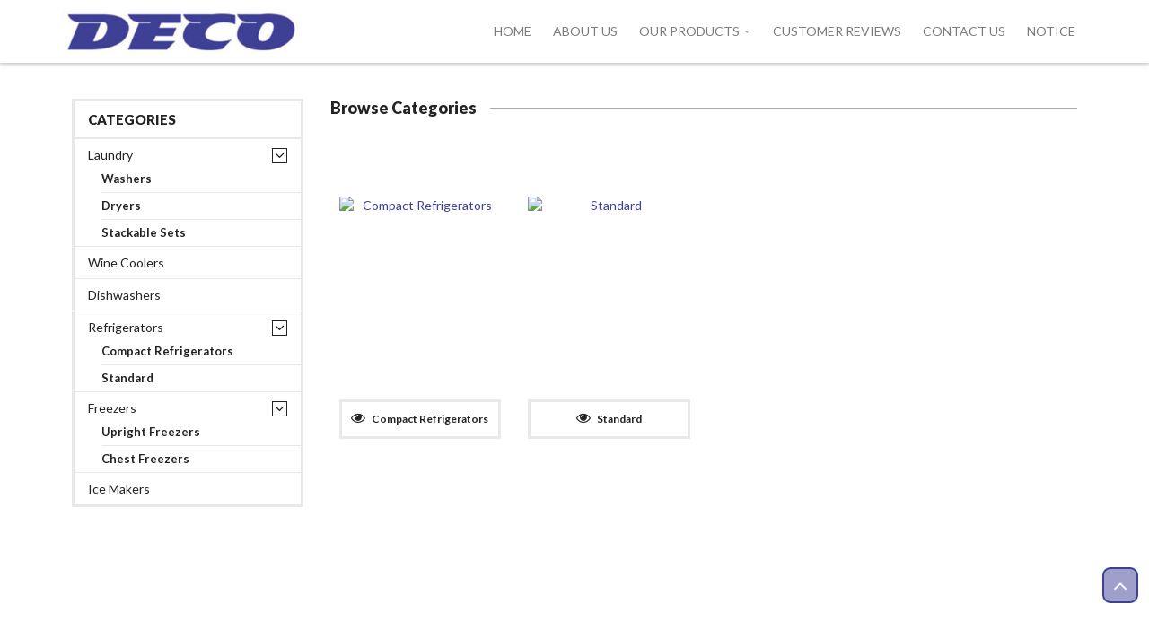

--- FILE ---
content_type: text/html; charset=UTF-8
request_url: https://decoappliances.com/product-categories.php?category=refrigerators-15
body_size: 4250
content:
<!DOCTYPE html>
<html lang="en">    
<head>
    <meta charset="utf-8">
    <!--[if IE]><meta http-equiv="X-UA-Compatible" content="IE=edge"><![endif]-->
    <meta name="viewport" content="width=device-width, initial-scale=1">
     
    <title>Deco Appliances</title>
    <meta name="description" content=""/>
    <meta name="keyword" content=""/>
    
    <link rel="apple-touch-icon-precomposed" sizes="144x144" href="assets/ico/apple-touch-icon-144-precomposed.png">
    <link rel="shortcut icon" href="images/favicon.ico">

    <!-- CSS Global -->
    <link href="https://ecotechz.com/multisite/dw_common/plugins/bootstrap/css/bootstrap.min.css" rel="stylesheet">
    <link href="https://ecotechz.com/multisite/dw_common/plugins/bootstrap-select/css/bootstrap-select.min.css" rel="stylesheet">    
    <link href="https://ecotechz.com/multisite/dw_common/plugins/prettyphoto/css/prettyPhoto.css" rel="stylesheet">
    <link href="https://ecotechz.com/multisite/dw_common/plugins/owl-carousel2/assets/owl.carousel.min.css" rel="stylesheet">
    <link href="https://ecotechz.com/multisite/dw_common/plugins/owl-carousel2/assets/owl.theme.default.min.css" rel="stylesheet">
    <link href="https://ecotechz.com/multisite/dw_common/plugins/animate/animate.min.css" rel="stylesheet">
     <link href="https://ecotechz.com/multisite/dw_common/css/theme.css" rel="stylesheet">            
    <link href="https://ecotechz.com/multisite/dw_common/css/common.css" rel="stylesheet" >

     <link href="https://decoappliances.com/assets/css/custom.css" rel="stylesheet" >
    <link href="https://ecotechz.com/multisite/dw_common/plugins/lightbox/css/lightbox.css" rel="stylesheet">
    
    <link href="https://ecotechz.com/multisite/dw_common/css/aos.css" rel="stylesheet">   

    <!-- Head Libs -->
    <script src="https://ecotechz.com/multisite/dw_common/plugins/modernizr.custom.js"></script>
    <script src="https://decoappliances.com/assets/js/gmaps.js"></script>
    
    
    <!--[if lt IE 9]>
    <script src="https://ecotechz.com/multisite/dw_common/plugins/iesupport/html5shiv.js"></script>
    <script src="https://ecotechz.com/multisite/dw_common/plugins/iesupport/respond.min.js"></script>
    <script src="https://ecotechz.com/multisite/dw_common/plugins/iesupport/respond.min.js"></script>
    <![endif]-->

    <link href="https://decoappliances.com/assets/plugins/fontawesome/css/font-awesome.min.css" rel="stylesheet">
    <link href="https://decoappliances.com/assets/css/theme-deco.css" rel="stylesheet">
    <link href="https://decoappliances.com/assets/menu/ionicons/css/ionicons.min.css" rel="stylesheet" >

    
<!-- 
    <link href="https://ecotechz.com/multisite/dw_common/plugins/slick/slick.css" rel="stylesheet" type="text/css" />
    <link href="https://ecotechz.com/multisite/dw_common/plugins/slick/slick-theme.css" rel="stylesheet" type="text/css" />
 -->
    <script src="https://www.google.com/recaptcha/api.js" async defer></script>

       
</head>

<body id="category" class="wide page-category">

<div class="wrapper">
   <header class="header fixed">
        <div class="header-wrapper">
            <div class="container">
                <div class="logo hidden-md hidden-lg">                            
                </div>
            </div>
        </div>


         <div class="navigation-wrapper">
            <div class="container">
                <div class="logoOnOnScroll">
                    <a href="index.php"><img src="https://ecotechz.com/multisite/admin/../admin/uploads/20180221053018.jpg" alt=""></a>
                </div>
                <a href="#" class="menu-toggle btn btn-theme-transparent pull-right"><i class="fa fa-bars"></i></a>
                <nav class="navigation closed clearfix">
                    <a href="#" class="menu-toggle-close btn"><i class="fa fa-times"></i></a>
                    <ul class="nav sf-menu">
                        <li class="" ><a target="" class="homeMenu" href="https://decoappliances.com/index.php">Home</a></li>
                                        <li class="" >
                                            <a href="https://decoappliances.com/single-article.php?article=34"  target="" >About Us </a>
                                        </li><li><a target="" href="https://decoappliances.com/product-categories.php?category=laundry-2,6">Our Products</a><ul><li><a target="" href="https://decoappliances.com/product-categories.php?category=laundry-2">Laundry Products</a><ul><li><a target="" href="https://decoappliances.com/all-products.php?category=combo-washer-dryers-6">Combo Washer Dryers</a></li><li><a target="" href="https://decoappliances.com/all-products.php?category=washers-9">Washers</a></li><li><a target="" href="https://decoappliances.com/all-products.php?category=dryers-10">Dryers</a></li><li><a target="" href="https://decoappliances.com/all-products.php?category=stackable-sets-11">Stackable Sets</a></li></ul></li></ul></li>
                                        <li class="" >
                                            <a href="https://decoappliances.com/all-review.php"  target="" >Customer Reviews</a>
                                        </li>
                                        <li class="" >
                                            <a href="https://decoappliances.com/contact-us.php"  target="" >Contact Us </a>
                                        </li>
                                        <li class="" >
                                            <a href="notice.php"  target="" >Notice</a>
                                        </li>                                                
                                            </ul>
                </nav>
            </div>
        </div>
    </header>
</div>

    <!-- CONTENT AREA -->
    <div class="content-area">
        <!-- PAGE WITH SIDEBAR -->
        <section class="page-section with-sidebar">
            <div class="container">
                <div class="row">
                    <!-- SIDEBAR -->
                    <aside class="col-md-3 sidebar" id="sidebar">
                        
                        <div class="widget shop-categories">
                            <h4 class="widget-title">Categories</h4>
                            <div class="widget-content">
                                <ul>
                                    <li class="category_inner_all" ><a href="https://decoappliances.com/all-products.php?category=all">All</a></li><li  class="category_inner_2" >
                        <span class="arrow"><i class="fa fa-angle-down"></i></span>
                        <a href="https://decoappliances.com/all-products.php?category=laundry-2">Laundry</a><ul class="children active"><li class="category_inner_9" ><a href="https://decoappliances.com/all-products.php?category=washers-9">Washers</a></li><li class="category_inner_10" ><a href="https://decoappliances.com/all-products.php?category=dryers-10">Dryers</a></li><li class="category_inner_11" ><a href="https://decoappliances.com/all-products.php?category=stackable-sets-11">Stackable Sets</a></li></ul></li><li class="category_inner_9" ><a href="https://decoappliances.com/all-products.php?category=washers-9">Washers</a></li><li class="category_inner_10" ><a href="https://decoappliances.com/all-products.php?category=dryers-10">Dryers</a></li><li class="category_inner_11" ><a href="https://decoappliances.com/all-products.php?category=stackable-sets-11">Stackable Sets</a></li><li class="category_inner_18" ><a href="https://decoappliances.com/all-products.php?category=wine-coolers-18">Wine Coolers</a></li><li class="category_inner_13" ><a href="https://decoappliances.com/all-products.php?category=dishwashers-13">Dishwashers</a></li><li  class="category_inner_15" >
                        <span class="arrow"><i class="fa fa-angle-down"></i></span>
                        <a href="https://decoappliances.com/all-products.php?category=refrigerators-15">Refrigerators</a><ul class="children active"><li class="category_inner_16" ><a href="https://decoappliances.com/all-products.php?category=compact-refrigerators-16">Compact Refrigerators</a></li><li class="category_inner_17" ><a href="https://decoappliances.com/all-products.php?category=standard-17">Standard</a></li></ul></li><li class="category_inner_16" ><a href="https://decoappliances.com/all-products.php?category=compact-refrigerators-16">Compact Refrigerators</a></li><li class="category_inner_17" ><a href="https://decoappliances.com/all-products.php?category=standard-17">Standard</a></li><li  class="category_inner_19" >
                        <span class="arrow"><i class="fa fa-angle-down"></i></span>
                        <a href="https://decoappliances.com/all-products.php?category=freezers-19">Freezers</a><ul class="children active"><li class="category_inner_20" ><a href="https://decoappliances.com/all-products.php?category=upright-freezers-20">Upright Freezers</a></li><li class="category_inner_21" ><a href="https://decoappliances.com/all-products.php?category=chest-freezers-21">Chest Freezers</a></li></ul></li><li class="category_inner_20" ><a href="https://decoappliances.com/all-products.php?category=upright-freezers-20">Upright Freezers</a></li><li class="category_inner_21" ><a href="https://decoappliances.com/all-products.php?category=chest-freezers-21">Chest Freezers</a></li><li class="category_inner_23" ><a href="https://decoappliances.com/all-products.php?category=ice-makers-23">Ice Makers</a></li>                                </ul>
                            </div>
                        </div>                                
                       
                    </aside>
                    <!-- /SIDEBAR -->

                    <!-- CONTENT -->
                    <div class="col-md-9 content" id="content">                             
                        <h2 class="block-title"><span>Browse Categories</span></h2>
                        <div class="row products grid">
                            
                    <div class="col-md-3 col-sm-6" id="category_16" >
                        <div class="thumbnail no-border no-padding">
                            <div class="media">
                                <a class="media-link" href="all-products.php?category=compact-refrigerators-16">
                                    <img class="category_img_list" src="https://ecotechz.com/multisite/admin/assets/img/category.jpg" alt="Compact Refrigerators">
                                    <span class="icon-view">
                                        <strong><i class="fa fa-eye"></i></strong>
                                    </span>
                                </a>
                            </div>
                            <div class="caption text-center">                                                
                                <div class="buttons">                                                    
                                    <a class="btn btn-theme btn-theme-transparent btn-icon-left" href="all-products.php?category=compact-refrigerators-16"><i class="fa fa-eye"></i>Compact Refrigerators</a>                                                    
                                </div>
                            </div>
                        </div>
                    </div> 
                
                    <div class="col-md-3 col-sm-6" id="category_17" >
                        <div class="thumbnail no-border no-padding">
                            <div class="media">
                                <a class="media-link" href="all-products.php?category=standard-17">
                                    <img class="category_img_list" src="https://ecotechz.com/multisite/admin/assets/img/category.jpg" alt="Standard">
                                    <span class="icon-view">
                                        <strong><i class="fa fa-eye"></i></strong>
                                    </span>
                                </a>
                            </div>
                            <div class="caption text-center">                                                
                                <div class="buttons">                                                    
                                    <a class="btn btn-theme btn-theme-transparent btn-icon-left" href="all-products.php?category=standard-17"><i class="fa fa-eye"></i>Standard</a>                                                    
                                </div>
                            </div>
                        </div>
                    </div> 
                                                  
                        </div>
                        <!-- /Products grid -->
                    </div>
                    <!-- /CONTENT -->
                </div>
            </div>
        </section>
        <!-- /PAGE WITH SIDEBAR -->      
    </div>
    <!-- /CONTENT AREA -->

 <footer class="footer footerDark">
<div class="footer-widgets" wfd-id="6">
<div class="container" wfd-id="7">
<div class="row" wfd-id="8">
<div class="col-md-3 col-xs-6 setHeight" wfd-id="15">
<div class="widget" wfd-id="16">
<h4 class="widget-title">Connect with us On</h4>

<ul class="social-icons" wfd-id="17">
	<li wfd-id="22"><a class="facebook" href="https://www.facebook.com" target="_blank"><i class="fa fa-facebook"></i></a></li>
	<li wfd-id="21"><a class="twitter" href="#" target="_blank"><i class="fa fa-twitter"></i></a></li>
	<li wfd-id="20"><a class="linkedin" href="#" target="_blank"><i class="fa fa-linkedin"></i></a></li>
	<li wfd-id="19"><a class="pinterest" href="#" target="_blank"><i class="fa fa-pinterest"></i></a></li>
	<li wfd-id="18"><a class="google-plus" href="#" target="_blank"><i class="fa fa-google-plus"></i></a></li>
</ul>
</div>
</div>

<div class="col-md-3 col-xs-6 setHeight" wfd-id="13">
<div class="widget  " wfd-id="14">
<h4 class="widget-title">Address</h4>

<p>10216 Georgibelle Drive, Ste. 800,<br />
Houston, Texas 77043</p>
</div>
</div>

<div class="col-md-3 col-xs-6 setHeight" wfd-id="11">
<div class="widget" wfd-id="12">
<h4 class="widget-title">Contact Us</h4>

<p class="phone"><i class="fa fa-phone"></i>(888) 935-1565<br />
<strong><i class="fa fa-envelope"></i> </strong> <a href="mailto:mail@decoappliances.com" style="font-size:13px">mail@decoappliances.com</a></p>
</div>
</div>

<div class="col-md-3 col-xs-6 setHeight" wfd-id="9">
<div class="widget" wfd-id="10">
<h4 class="widget-title">Our Customer</h4>
<img src="assets/img/clients/homedepot-logo.png" width="100" /></div>
</div>
</div>
</div>
</div>

<div class="footer-meta" wfd-id="0">
<div class="container" wfd-id="1">
<div class="row" wfd-id="2">
<div class="col-md-6" wfd-id="4">
<div class="copyright" wfd-id="5">Copyright &copy; 2017. Deco Appliances</div>
</div>

<div class="col-md-6" wfd-id="3"><a href="https://decoappliances.com/policy.php">Privacy Policy</a></div>
</div>
</div>
</div>
</footer>        

    <div id="to-top" class="to-top"><i class="fa fa-angle-up"></i></div>

</div>
<!-- /WRAPPER - starts into header-->

<script src="https://ecotechz.com/multisite/dw_common/plugins/jquery/jquery-1.11.1.min.js"></script>
<script src="https://ecotechz.com/multisite/dw_common/plugins/bootstrap/js/bootstrap.min.js"></script>
<script src="https://ecotechz.com/multisite/dw_common/plugins/bootstrap-select/js/bootstrap-select.min.js"></script>
<script src="https://ecotechz.com/multisite/dw_common/plugins/superfish/js/superfish.min.js"></script>
<script src="https://ecotechz.com/multisite/dw_common/plugins/prettyphoto/js/jquery.prettyPhoto.js"></script>
<script src="https://ecotechz.com/multisite/dw_common/plugins/owl-carousel2/owl.carousel.min.js"></script>
<script src="https://ecotechz.com/multisite/dw_common/plugins/jquery.sticky.min.js"></script>
<script src="https://ecotechz.com/multisite/dw_common/plugins/jquery.easing.min.js"></script>
<script src="https://ecotechz.com/multisite/dw_common/plugins/jquery.smoothscroll.min.js"></script>
<script src="https://ecotechz.com/multisite/dw_common/plugins/smooth-scrollbar.min.js"></script>        
<script src="https://ecotechz.com/multisite/dw_common/js/theme.js"></script>
<script src="https://ecotechz.com/multisite/dw_common/js/custome.js"></script>
<script src="https://ecotechz.com/multisite/dw_common/plugins/jquery.validate.min.js"></script>         
<script type="text/javascript" src="https://ecotechz.com/multisite/dw_common/validation/jquery.metadata.js"></script>    
<script src="https://ecotechz.com/multisite/dw_common/plugins/lightbox/js/lightbox.js"></script>
<!--[if (gte IE 9)|!(IE)]><!-->
<script src="https://ecotechz.com/multisite/dw_common/plugins/jquery.cookie.js"></script> 

<script src="https://ecotechz.com/multisite/dw_common/js/aos.js"></script>       
<!--<![endif]-->

<script type="text/javascript" src="https://decoappliances.com/assets/menu/jquery.migrate.js"></script>
<script type="text/javascript" src="https://decoappliances.com/assets/menu/easescroll/jquery.easeScroll.js"></script>
<script type="text/javascript" src="https://decoappliances.com/assets/menu/e-magz.js"></script>
<!-- Global site tag (gtag.js) - Google Analytics -->
<script async src="https://www.googletagmanager.com/gtag/js?id=UA-86680315-5"></script>
<script>
  window.dataLayer = window.dataLayer || [];
  function gtag(){dataLayer.push(arguments);}
  gtag('js', new Date());

  gtag('config', 'UA-86680315-5');
</script>

<!--Start of Tawk.to Script--><script type="text/javascript">
var Tawk_API=Tawk_API||{}, Tawk_LoadStart=new Date();
(function(){
var s1=document.createElement("script"),s0=document.getElementsByTagName("script")[0];
s1.async=true;
s1.src='https://embed.tawk.to/5878d78e675718240c66c1a6/default';
s1.charset='UTF-8';
s1.setAttribute('crossorigin','*');
s0.parentNode.insertBefore(s1,s0);
})();
</script><!--End of Tawk.to Script-->
<script type="text/javascript">
    
    $(".page_info_msg").fadeOut(15000);

    $(".page_info_msg").hover(function(){
        $(this).fadeOut(5000);
    });

    $(".read_more").click(function(){
        var is_open = $(this).attr('is_open');
        if(is_open == 1){
            $("#dw_expand_review").css("height","110px");
            $(this).attr('is_open', '0');
            $(this).html('show more');
        } else {
            $("#dw_expand_review").css("height","auto");
            $(this).attr('is_open', '1');
            $(this).html('show less');
        }
    });

    $('.country-language .dropdown').hover(function() {

      $(this).find('.dropdown-menu').stop(true, true).delay(200).fadeIn(500);

    }, function() {

      $(this).find('.dropdown-menu').stop(true, true).delay(200).fadeOut(500);

    });

</script>

<!-- Hiding sub category from home page product slider module -->
<script type="text/javascript">
    $(document).ready(function() {
       // $(".category_2").addClass("hide"); // laundry products
        $(".category_6").addClass("hide"); // cwd
        $(".category_9").addClass("hide"); // washer
        $(".category_10").addClass("hide"); // dryer
        $(".category_11").addClass("hide"); // stackable set
        $(".category_21").addClass("hide"); // chest freezer
        $(".category_20").addClass("hide"); // upright freezer
        $(".category_16").addClass("hide"); // compact refregirator
        $(".category_17").addClass("hide"); // apartment refregirator    

        // $("div.owl-dots .owl-dot:nth-child(3)").addClass("hide");    
        // $("div.owl-dots .owl-dot:nth-child(4)").addClass("hide");    

    });
</script>
<script type="text/javascript">
    $(document).ready(function() {      

        $('.navigation ul').children('li').each(function () {
          var link_file = location.pathname.split('/').slice(-1)[0];
          if(link_file == ""){
              link_file = "index.php";
          }
          if($(this).size() == 1){
            $(this).children('a').each(function () {
                var cur_link = $(this).attr("href");
                var cur_file = cur_link.split('/').slice(-1)[0];
                if(cur_file.indexOf(link_file) != "-1"){
                  
                  $(this).parent().addClass('active');
                  //console.log(link_file+"=="+cur_file+"=="+cur_file.indexOf(link_file));
                }
            });
          }
        });

    });
</script>

<script type="text/javascript">
var owl = $('#main-slider');
owl.owlCarousel({    
    items:1,
    loop:true,
    margin:10,
    autoplay:true,
    autoplayTimeout:3000,
    smartSpeed:3000,
    // nav:true,
    autoplayHoverPause:true  
});

var owl = $('#top-products-carousel');
owl.owlCarousel({  
       items:6,
       loop:false,
       responsiveClass:true,
      responsive:{
          0:{
              items:1,
              nav:true
          },
          580:{
              items:1,
              nav:true
          },
          680:{
              items:6              
          }          
      }   
       
});

</script>
<script type="text/javascript">
  

           pageSize = 25;

            var pageCount =  $(".line-content").length / pageSize;
            
             for(var i = 0 ; i<pageCount;i++){
                
               $("#pagin").append('<li><a href="#">'+(i+1)+'</a></li> ');
             }
                $("#pagin li").first().find("a").addClass("current")
            showPage = function(page) {
                $(".line-content").hide();
                $(".line-content").each(function(n) {
                    if (n >= pageSize * (page - 1) && n < pageSize * page)
                        $(this).show();
                });        
            }
            $("#previous").click(function() {
                $("#next").removeClass("line-content");
                $(this).addClass("line-content");
                if (i != 1) {
                  showPage(--i);
                }
            });
                        showPage(1);

                        $("#pagin li a").click(function() {
                            $("#pagin li a").removeClass("current");
                            $(this).addClass("current");
                            showPage(parseInt($(this).text())) 
                        });


            $("#next").click(function() {
                $("#previous").removeClass("current");
                $(this).addClass("line-content");
                if (i < ($('.line-content').length)/3) {
                  showPage(++i);
                }    
            });

       
</script>

 <script>
      AOS.init({
        easing: 'ease-in-out-sine'
      });

      setInterval(addItem, 300);

      var itemsCounter = 1;
      var container = document.getElementById('aos-demo');

      function addItem () {
        if (itemsCounter > 42) return;
        var item = document.createElement('div');
        item.classList.add('aos-item');
        item.setAttribute('data-aos', 'fade-up');
        item.innerHTML = '<div class="aos-item__inner"><h3>' + itemsCounter + '</h3></div>';
        // container.appendChild(item);
        // itemsCounter++;
      }
    </script>
                    

</body>
</html>   

--- FILE ---
content_type: text/css
request_url: https://ecotechz.com/multisite/dw_common/css/common.css
body_size: 51442
content:
/*manish*/
html{min-height: 100%;    position: relative; height: auto!important;}
body{    margin: 0 0 199px; position: static!important;} /* footer height for sticky footer*/
.color-box{ padding:4px 12px;border:solid 1px #d3d3d3; }
.nopadding{ padding-left: 0!important; padding-right: 0!important;}
.nopaddingL{padding-left: 0;}
.nopaddingR{ padding-right: 0}
.nomargin{ margin-top: 0!important;}
.centered{ float: none!important; margin: 0 auto; }
.mt10{ margin-top: 10px;}
.mt20{ margin-top: 20px;}
.mt30{ margin-top: 30px;}
.mt50{ margin-top: 50px;}
.mt100{ margin-top:100px;}

.ml10{ margin-left: 10px;}
.mr10{ margin-right: 10px;}

.img100{ width: 100%;}

.round{ -webkit-border-radius: 5px; -moz-border-radius: 5px;  border-radius: 5px; }


.top-products-carousel{    margin: 80px 0 20px 0;}
.partners-carousel .owl-carousel div a{height: 148px;}
.col1{ text-align: right; width: 45%; font-weight: bold;}
.nav-tabs>li{width: 20%;text-align: center;}



.product-single .product-thumbnails > div{outline: 1px solid #E4E4E4;    text-align: center;    padding: 3px;    margin-right: 5px;    width: 23%; min-height: 109px;max-height: 103px;overflow: hidden;}
.product-single .product-thumbnails a{margin: 0; }
.dealer{}
.black{ color: #000}
.imgBorder{ border:1px solid #000;}
.eq1{margin-top: 48px;}
.readmore{ font-style: italic; font-weight: bold;}
.recent-post li a{ text-transform: none;}
.recent-post li span{text-transform: none;color: #157B4B;margin-top: 5px;display: block;font-size: 11px;}
.setMetaColor{color: #000;font-weight: bold;}
#watch-video .modal-dialog{ width: 800px}
#watch-video iframe{ width: 100%;}
#category .thumbnail .buttons .btn{min-width: 100%;}
.homeMenu{/*padding: 6px 15px!important;*/}


.is-sticky .logo img{ height: 50px;}
.is-sticky .header .header-wrapper{padding: 0;}
.is-sticky .header .header-search{ top: 8px;}
.is-sticky .logoOnOnScroll{width: 17%;float: left;display: block!important;}
.is-sticky .logoOnOnScroll img{width: 100%;margin-top: 9px;border: 1px solid #000;max-height: 48px; background: #fff;}
.is-sticky .navigation{ float: right; width: 80%;}
.is-sticky .logo, .is-sticky .header-search{ display: none;}
.is-sticky .navigation .nav.sf-menu{ float: right;}
.is-sticky .country-language, .is-sticky .ghai-left, .is-sticky .ghai-right{ display: none;}
.is-sticky + .content-area{ margin-top: 70px}
#home .is-sticky + .content-area{ margin-top: 0px}


.item{}

  .readmore2:after {   
    content: "- Hide";        
  }
  /* Icon when the collapsible content is hidden */
  .readmore2.collapsed:after {
    content: "+ show more";
  }

  .country-language{
    position: absolute;
    right: 0;
    text-align: right;
    bottom: -7px;
    padding-right: 15px;
}

.setDiv1{display: inline-block;margin-left: 10px;}
.memberImg{    width: 34%;   }







/*** ADDED BY SUJIT ***/
.category_img_list{
  /*height: 190px !important;*/
}

.methods_class{
  display: inline-block;
  margin-right: 10px;
}

.goog-te-gadget-simple {
    border:none!important;
    border-radius: 5px;
}

#action_loader{
      display: none;
      height: 100%;
      width: 100%;
      position: fixed;
      z-index: 1000;
      background: #FFF;
      opacity: 0.8;
}

.card_number {
    width: 23.5%;
    display: inline-block;
    margin-left: 1%;
}

.sectionColor1{background: #efefef;    z-index: 999;    padding: 50px 0; }

.sectionColor2{color: #fff;    background: #262627; }
.sectionColor2 .block-title{ color: #fff}
.sectionColor2 a{ color: #fff}
.sectionColor2 .btn-title-more{color: #fff}

/*.footer{position: absolute;bottom: 0;width: 100%;z-index: 50;}*/

.footerDark{ color: #fbfbfb;    background-color: #262627;}
.footerDark .footer-widgets .widget-title{color: #ffffff;}
.footerDark a{ color: #fff;}
.footerDark .social-icons a{border: solid 1px #fdfdfd;    color: #ffffff;}
.footerDark .footer-meta{background-color: #000000;    border-top: solid 1px #000000; width: 100%;float: left;}
.footerDark .footer-meta .copyright {    color: #949494;}


.page_info_msg{
  margin: auto;
    width: 40%;
    text-align: center;
    position: fixed;
    left: 30%;
    top: 200px;
    background: #EEE;
    z-index: 10000;
    padding: 10px;
    border: 10px;
}

.msg_success{
    background: #0A0;
    color: #FFF;
}
.msg_error{
  
    background: #A00;
    color: #FFF;
}

#dw_expand_review{
   height: 186px;  
   overflow: hidden;
}
.thumbnail .caption{ min-height: 57px; }
.media-object{width: 100%;}
.recent-post .media-link{ width: 25%;margin-right: 15px;}
.post-body{ padding-left: 0; padding-right: 0; margin-top: 0!important;}


.error {
    color: #F00;
}
.thumbnail .media {       
  min-height: 290px;
  min-height: 290px; /* setting 2nd time*/
}

.catSlider .thumbnail .media {min-height: 250px; }

/* hiding from category page - Laundry product, refrigerator, freezer*/
#category_2, #category_15, #category_19{ display: none;}

.working_loader{
    animation: showLoader 2s linear infinite alternate;
}

.frm_error_message{
  color: #F00;
}

.copoun_col div{
  display: inline-block;
}

.comment .media-body{    width: 100%; display: block; }
.comment-date .fa-flag{ display: none;}
#features .text-center{ text-align: left!important}
#features table td{ padding: 4px 8px;}
#features table td:first-of-type::before{content:'\2022'; padding-right: 20px;}

#popup-conditions .modal-dialog {   margin-top: 150px;}
.modal-header{border-bottom:0}
#popup-videoAdditionalProduct .modal-dialog{ width:900px; margin-top: 100px;}
#popup-videoAdditionalProduct .modal-body object{  height: 480px;}
#popup-videoAdditionalProduct .modal-body{ text-align: center; padding: 15px 45px;}
.price{}
.discountedPrice{color: #000;    font-weight: bold;    font-size: 18px;}
.priceCart .discountedPrice{color: #000;    font-weight: bold;    font-size: 22px;}
.mrp{text-decoration: line-through;display: none;    margin-right: 6px;}

/* by hrushi for dealer locator*/
.text 
{
    border: 1px solid black;
    width:100%; 
    padding-left: 10px;   
}
.viewBtn{
    width: 100%;
    display: block;
    float: left;
    clear: left;
    border: 2px solid #f96302;
    margin-top: 5px;
    text-align: center;
    padding: 5px;
    color: #f96302;
    font-weight: bold;
    font-size: 18px;
    background: #fff;
}
.viewBtn:hover{ color: #fff; background:#f96302 }

.viewBtn2{
    width: 100%;
    display: block;
    float: left;
    clear: left;
    border: 2px solid #f96302;
    margin-top: 5px;
    text-align: center;
    padding: 5px;
    color: #fff;
    font-weight: bold;
    font-size: 18px;
    background: #f96302;
    margin-top: 40px;
}
.viewBtn2:hover{ color: #fff; background:#f96302 }


#container {width:100%;height:600px; margin-bottom: 30px;}      
#map_canvas 
{
    /*float:left;*/
    /*width:750px;*/
    height:100%;
}
#sidebar 
{
    /*float:right;    */
    /*width: 247px;*/
    height: 100%;
    background: white;
    /*border: 1px solid #DDD;*/
    overflow: auto;
    overflow-x: hidden;
    z-index: 30;
    /*box-shadow: -1px 1px 3px -1px #000;*/
  
}
           
.shadow {
   -moz-box-shadow:    1px 1px 3px 1px #424345;
   -webkit-box-shadow: 1px 1px 3px 1px #424345;
   box-shadow:         1px 1px 3px 1px #424345;
}          

.row{padding:10px;}

.separator 
{
   width: 96%;
   height:1px;
   margin:0 auto;
   border-bottom:1px solid black;
}

.mb10{margin-bottom: 10px;}
.serachResult div{line-height: 18px;}
#divStores label{font-size: 14px;}
.distance{ color: red;}

.ourCustomer{}
.ourCustomer .cust{    width: 10%;    display: inline-block;    margin: 10px;}
.ourCustomer .cust a{}
.ourCustomer .cust img{    max-width: 100%;}

.mygalleryImg .col-md-4 {    height: 275px;    overflow: hidden;}
.mygalleryImg img {    width: 100%;}
.recent-post{min-height: 105px;}
.thumbsStyle div.col-md-12{border: 1px solid #ccc; box-shadow:3px 1px 4px 0px rgba(197, 191, 191, 0.75); margin-bottom: 30px;}
.videoLink a img{ position: absolute;top: 0;}

/*Average Popup Review*/
.hover1 {
    display: none;
}

.star active dev:hover .hover1 {
    display: block;
}
.showme{ 
   display: none;

 }
 .showhim{ width: auto;float: left; }
 .showhim:hover .showme{
   display : block;
   position:absolute;   
   z-index: 9999;
   background-color: #fff; 
   box-shadow: 0px 0px 10px 2px rgba(0,0,0,0.2);
   width: 180px;
   padding: 10px 10px 5px 10px;
   margin-top: 25px;
 }
 .showme:hover .showme{ 
   display : block;

 }
 .showme a{
    color:#000;
 }
 .showme a:hover{
    text-decoration: underline;
    color:#157b4b;
 }

.triangle-up {
  position: relative;
  /*margin: 3em;
  padding: 1em;*/
  box-sizing: border-box;
  background: #fff;
  box-shadow: 0px 3px 10px 0 rgba(0, 0, 0, 0.1);
  padding-top:10px;  
}
.triangle-up::after{
    content: "";
    position: absolute;
    width: 0;
    height: 0;top: -15px;box-sizing: border-box;border: 5px solid black;border-color: transparent transparent #fff #fff;transform: rotate(135deg);box-shadow: -3px 3px 3px 0 rgba(0, 0, 0, 0.1);
  }

.popup-average-table{margin-left: auto; margin-right: auto;}
.reviewModal .comment-meta{ margin-bottom: 0 }
.reviewModal .comment-text{margin-bottom: 0}
/* end Average Popup Review*/
.mediaImg{ max-height: 100px;}


/*hrushi*/
.text-Left{text-align: left!important;}
.colum1{width: 50%;vertical-align: middle!important;}
.colum2{width: 10%;vertical-align: middle!important;}
.colum3{width: 10%;vertical-align: middle!important;}
.colum4{width: 10%;vertical-align: middle!important;}
.colum5{width: 10%;vertical-align: middle!important;}
.colum6{width: 10%;vertical-align: middle!important;}

.copoun_col .btn-info{line-height: 26px;    background-color: #5cb85c;    border-color: #4cae4c;}
.change_cart, .delete_link{line-height: 26px;padding: 6px;}
.change_cart{
	background: transparent;
	color: #5CB85C;
	font-size: 16px;
	transition: transform .1s;
}
.change_cart:hover, .change_cart:focus{color:#449C44;transform: scale(1.3);}

.delete_link{
	background: transparent;
	color: #D9534F;
	font-size: 16px;
	transition: transform .1s;
}
.delete_link:hover, .delete_link:focus{color: #C9312C;transform: scale(1.3);}

.input-group-btn:last-child>.btn, .input-group-btn:last-child>.btn-group{margin-left: 0px;}


.shopping-cart .table-bordered th{    background: #afafaf;    color: #fff;}
.st1{padding-top: 9px;    margin-bottom: 0;}
.couponSuccess{color: #58a217;}
.shippingDesc{ text-transform:none}
.methods_class{margin-top: 0;}
.websiteHide{display: none;}


/***add to cart style */
.buttonCart {
  font-family: 'Droid Sans', sans-serif;
  -webkit-border-radius: 25px;
  -moz-border-radius: 25px;
  border-radius: 25px;
  margin: 5px;
  border: 1px solid rgba(0,0,0,0.4) ;
  box-shadow: inset 0 1px 0 0 rgba(255,255,255,0.5),
        0 0 1px 1px rgba(255,255,255,0.8),
        0 0 0 6px rgba(0,0,0,0.06),
        0 0 0 3px rgba(0,0,0,0.1);
  cursor: pointer;
}
.titleCart {
  padding: 10px;
  float: left;
  color: #fff;
  font-weight: 800;
  font-size: 20px;
  text-shadow: 1px 1px rgba(0,0,0,0.2);
  text-transform: uppercase;
  border-right: 1px solid rgba(255,255,255,0.3);
}
.priceCart {
  padding: 10px;
  float: left;
  color: rgba(0,0,0,0.4);
  font-weight: 800;
  font-size: 20px;
  text-shadow: 1px 1px rgba(255,255,255,0.3);
  text-transform: uppercase;  
  border-left: 1px solid rgba(0,0,0,0.2);
}

/* colors */
.yellow {
  background: rgb(255,214,94);
  background: url([data-uri]);
  background: -moz-linear-gradient(top,  rgba(255,214,94,1) 0%, rgba(254,191,4,1) 100%);
  background: -webkit-gradient(linear, left top, left bottom, color-stop(0%,rgba(255,214,94,1)), color-stop(100%,rgba(254,191,4,1)));
  background: -webkit-linear-gradient(top,  rgba(255,214,94,1) 0%,rgba(254,191,4,1) 100%);
  background: -o-linear-gradient(top,  rgba(255,214,94,1) 0%,rgba(254,191,4,1) 100%);
  background: -ms-linear-gradient(top,  rgba(255,214,94,1) 0%,rgba(254,191,4,1) 100%);
  background: linear-gradient(top,  rgba(255,214,94,1) 0%,rgba(254,191,4,1) 100%);
  filter: progid:DXImageTransform.Microsoft.gradient( startColorstr='#ffd65e', endColorstr='#febf04',GradientType=0 );
}

.yellow:hover {
  background: rgb(254,191,4);
  background: url([data-uri]);
  background: -moz-linear-gradient(top,  rgba(254,191,4,1) 0%, rgba(255,214,94,1) 100%);
  background: -webkit-gradient(linear, left top, left bottom, color-stop(0%,rgba(254,191,4,1)), color-stop(100%,rgba(255,214,94,1)));
  background: -webkit-linear-gradient(top,  rgba(254,191,4,1) 0%,rgba(255,214,94,1) 100%);
  background: -o-linear-gradient(top,  rgba(254,191,4,1) 0%,rgba(255,214,94,1) 100%);
  background: -ms-linear-gradient(top,  rgba(254,191,4,1) 0%,rgba(255,214,94,1) 100%);
  background: linear-gradient(top,  rgba(254,191,4,1) 0%,rgba(255,214,94,1) 100%);
  filter: progid:DXImageTransform.Microsoft.gradient( startColorstr='#febf04', endColorstr='#ffd65e',GradientType=0 );
}

.green {
  background: rgb(143,200,0);
  background: url([data-uri]);
  background: -moz-linear-gradient(top,  rgba(143,200,0,1) 0%, rgba(102,142,0,1) 100%);
  background: -webkit-gradient(linear, left top, left bottom, color-stop(0%,rgba(143,200,0,1)), color-stop(100%,rgba(102,142,0,1)));
  background: -webkit-linear-gradient(top,  rgba(143,200,0,1) 0%,rgba(102,142,0,1) 100%);
  background: -o-linear-gradient(top,  rgba(143,200,0,1) 0%,rgba(102,142,0,1) 100%);
  background: -ms-linear-gradient(top,  rgba(143,200,0,1) 0%,rgba(102,142,0,1) 100%);
  background: linear-gradient(top,  rgba(143,200,0,1) 0%,rgba(102,142,0,1) 100%);
  filter: progid:DXImageTransform.Microsoft.gradient( startColorstr='#8fc800', endColorstr='#668e00',GradientType=0 );
}
.green:hover {
  background: rgb(102,142,0);
  background: url([data-uri]);
  background: -moz-linear-gradient(top,  rgba(102,142,0,1) 0%, rgba(143,200,0,1) 100%);
  background: -webkit-gradient(linear, left top, left bottom, color-stop(0%,rgba(102,142,0,1)), color-stop(100%,rgba(143,200,0,1)));
  background: -webkit-linear-gradient(top,  rgba(102,142,0,1) 0%,rgba(143,200,0,1) 100%);
  background: -o-linear-gradient(top,  rgba(102,142,0,1) 0%,rgba(143,200,0,1) 100%);
  background: -ms-linear-gradient(top,  rgba(102,142,0,1) 0%,rgba(143,200,0,1) 100%);
  background: linear-gradient(top,  rgba(102,142,0,1) 0%,rgba(143,200,0,1) 100%);
  filter: progid:DXImageTransform.Microsoft.gradient( startColorstr='#668e00', endColorstr='#8fc800',GradientType=0 );
}
.noBorder{ border-right: none;}
.grey{
  background: #b8b7b6;
    background: url([data-uri]…EiIGhlaWdodD0iMSIgZmlsbD0idXJsKCNncmFkLXVjZ2ctZ2VuZXJhdGVkKSIgLz4KPC9zdmc+);
    background: -moz-linear-gradient(top,rgba(134, 134, 134,1) 0%,rgba(56, 56, 56,1) 100%);
    background: -webkit-gradient(linear,left top,left bottom,color-stop(0%,rgba(134, 134, 134,1)),color-stop(100%,rgba(56, 56, 56,1)));
    background: -webkit-linear-gradient(top,rgb(134, 134, 134) 0%,rgb(56, 56, 56) 100%);
    background: -o-linear-gradient(top,rgba(134, 134, 134,1) 0%,rgba(56, 56, 56,1) 100%);
    background: -ms-linear-gradient(top,rgba(134, 134, 134,1) 0%,rgba(56, 56, 56,1) 100%);
    background: linear-gradient(top,rgba(134, 134, 134,1) 0%,rgba(56, 56, 56,1) 100%);
    filter: progid:DXImageTransform.Microsoft.gradient( startColorstr='#ffd65e', endColorstr='#febf04',GradientType=0 );
}
.grey:hover {
  background: rgb(102,142,0);
  background: url([data-uri]);
  background: -moz-linear-gradient(top,  rgba(56, 56, 56,1) 0%, rgba(134, 134, 134,1) 100%);
  background: -webkit-gradient(linear, left top, left bottom, color-stop(0%,rgba(102,142,0,1)), color-stop(100%,rgba(134, 134, 134,1)));
  background: -webkit-linear-gradient(top,  rgba(56, 56, 56,1) 0%,rgba(134, 134, 134,1) 100%);
  background: -o-linear-gradient(top,  rgba(56, 56, 56,1) 0%,rgba(134, 134, 134,1) 100%);
  background: -ms-linear-gradient(top,  rgba(56, 56, 56,1) 0%,rgba(134, 134, 134,1) 100%);
  background: linear-gradient(top,  rgba(56, 56, 56,1) 0%,rgba(134, 134, 134,1) 100%);
  filter: progid:DXImageTransform.Microsoft.gradient( startColorstr='#668e00', endColorstr='#8fc800',GradientType=0 );
}
.rowMargin{ margin-top: 15px!important}
/*add to cart end*/
.inquirySec{ 
    background: #f1f1f1;
    border: 1px solid #dedada;
    /*background:#FFFFE3;*/
    /*background: #fde16d;*/
    /*border: 1px solid #ffd420;*/
    padding: 0px 20px;
    border-radius: 3px;
    margin-top: 0px;
  }
.inquirySec .titleCart{font-size: 16px;    padding: 2px 17px;}
.inquirySec .grey{border-radius: 20px;    padding: 0px 0px;}

#sidebar li.category_inner_all,
#sidebar li.category_inner_6,
#sidebar li.category_inner_9,
#sidebar li.category_inner_10,
#sidebar li.category_inner_11,
#sidebar li.category_inner_16,
#sidebar li.category_inner_17,
#sidebar li.category_inner_20,
#sidebar li.category_inner_21
{ display: none;}

#sidebar .children li.category_inner_all,
#sidebar .children li.category_inner_6,
#sidebar .children li.category_inner_9,
#sidebar .children li.category_inner_10,
#sidebar .children li.category_inner_11,
#sidebar .children li.category_inner_16,
#sidebar .children li.category_inner_17,
#sidebar .children li.category_inner_20,
#sidebar .children li.category_inner_21,
#sidebar .children li.category_inner_12
{ display: block;}
.reviewPage .comment-meta{ margin-bottom: 0}
.reviewPage .comment-text{margin-bottom: 0}
.owl-carousel .owl-item{/*max-height: 499px;*/ /*max-height: 100%;*/ }

#product-detail .owl-carousel.owl-loaded{}
.product-single .product-title{color: #454545;    background: none;    padding: 10px;    border-top: none;margin-bottom: 0;}
.product-rating {    background: none;    padding: 0 10px 10px 10px;}
.product-rating a{color: #ccc;}
.product-single .owl-theme .owl-controls .owl-nav [class*=owl-]{border: solid 3px #d0d0d0;     color: #d0d0d0;}
.product-single .owl-theme .owl-controls .owl-nav [class*=owl-]:hover{    background: #d0d0d0;}
.rightSideBar{background: #fdfdfd;}
.product-single .back-to-category{border-bottom: solid 1px #dad9d9;}
#product-detail hr{border-color: #dad9d9;}
.product-single .product-text{background: #fdfdfd;    padding: 10px;}

.resCommInd{}
.announcement{}
.catSlider{}
.updates{}

.ListModel{}
.ListColor{}
.ListPrice{font-size: 22px;font-weight: bold;}
.ListDiscount{
     color: #fdfdfd;
    font-weight: bold;
    font-size: 18px;
    background: #F96302;
    float: left;
    padding: 1px 5px;
    border-radius: 3px;
}
.ListDiscount sup{font-size: 11px;}

.ListModel span{}
.ListColor span{}
.ListPrice span{font-size: 21px;    font-weight: bold;}
.ListDiscount span{}
.freeShipping{text-align: center;
    background: #9FB811; /*#ff4c4c;*/
    color: #fff;
    font-size: 20px;
    font-weight: bold;
    font-style: italic;
    text-transform: uppercase;
    border-radius: 9px;
    width: 198px;
  }
.productListing sup{font-size: 14px;}
.ListPrice sub{font-size: 14px;}

.productListing{    min-height: 518px;
  padding-bottom: 15px;margin-top: 1px;border: 1px solid #e8e8e8;margin-top: 1px!important;border-left: none;
    border-bottom: none; text-align: center;}
.products{ margin-top: 30px;}
.cartMargin{margin-top: 200px!important;}
.modal-open .cartPopup.modal{background: rgba(0,0,0,.7);}
.borB{border-bottom: 1px solid #e5e5e5;padding-top: 36px;}
.borR{border-right: 1px solid #e5e5e5;}


.cartPopup .modal-header .close {
    margin-top: -5px;
    color: #444;
    opacity: 1;
    font-size: 33px;
}


/*Common hrushi*/
.mt0{margin-top: 0px;}
.mt15{margin-top: 15px;}
.mb0{margin-bottom: 0px;}
.mb20{margin-bottom: 20px;}
.mb30{margin-bottom: 30px;}
.mt-30{margin-top: -30px;}
.pt10{padding-top: 10px;}
.nopaddingL{padding-left: 0;}
.nopaddingR{padding-right: 0;}

.bg-color1{background-color: #f7f7f7;}
.product-spec-box{display: flex;}
.product-spec{display: table-cell;width: 100%;}
.borderLR{border-left:solid 3px rgba(35, 35, 35, 0.1);border-right:solid 3px rgba(35, 35, 35, 0.1);}
.product-spec .title4{font-size:20px;color: #454545; border-bottom:solid 2px #ee3d00;padding-bottom: 5px;   }
.product-spec div{margin: 10px 0px;}
.product-spec td{line-height: 26px; letter-spacing: 1px;}
.product-spec .comment{padding: 15px 15px 0px 15px;}
.product-spec .comment-meta{margin-bottom: 5px;}
.product-spec .rating{margin-bottom: 0px;}
.content-tabs .media + .media{border-top: solid 3px #e9e9e9;}
.product-spec .comments{height: 400px; min-height: 500px; overflow-y: scroll;}
.product-spec .tab-content .video-box{height: 400px;min-height: 500px;overflow-y: scroll;}
.product-spec table td{border: none;}

.nav-tabs>li{width: auto;}
.content-tabs .tab-content{padding:0px;border: none;background-color: transparent;}
.content-tabs .nav-tabs > li{padding:0px 10px; }
.content-tabs .nav-tabs > li > a{/*padding-left: 10px;padding-right: 10px;*/ padding: 0px;margin-top: 0;}
.content-tabs .nav-tabs > li > a, .content-tabs .nav-tabs > li > a:focus{border: none;border-bottom: solid 2px #f7f7f7;padding-bottom: 0px;
  font-size: 18px;text-transform: capitalize;font-weight: normal;}
.content-tabs .nav-tabs > li.active > a{background-color: transparent;border: none;border-bottom: solid 2px #ee3d00;padding-bottom: 0px;}
.content-tabs .nav-tabs > li.active > a:after, .content-tabs .nav-tabs > li.active > a:before{display:none;background-color:transparent;
  position: relative;top: 0px;left: 0px;}

.section-title1{border-bottom:solid 2px #000;font-size: 20px;font-weight: 900;margin-top: 0;line-height: 20px;color: #000;padding-bottom: 5px;}
.productListing1{border: none;min-height: auto;margin-top: 30px!important;}
.productListing1 .thumbnail{padding: 0;border:solid 2px #D2D2D2;background-color: #fff;}
.productListing1 .thumbnail .media img{padding: 20px;}
.productListing1 .thumbnail.hover, .productListing1 .thumbnail:hover{border:solid 2px #a3a1a1!important;transform: scale(1.12);transition: all 0.3s ease 0s;}
.productListing1 .thumbnail .caption{background-color: #fff;border-top:solid 1px #D2D2D2;}
.productListing1 .thumbnail .caption .product-title{font-size: 16px; text-transform: uppercase; color: #8B8B8B;line-height: 30px;}
.productListing1 .thumbnail .caption ul li{text-align: left; color: #8B8B8B;font-size: 13px;}

.thumbnail.thumbnail-banner .caption-title span, .thumbnail.thumbnail-banner .caption-sub-title span{background-color: rgba(0,0,0,0.1);color: #fff;
   font-family: 'TCCEB';}
.thumbnail.thumbnail-banner .caption-title span{border-bottom: solid 1px #ccc; font-size: 30px;}
.thumbnail.thumbnail-banner .caption-sub-title span{font-size: 22px;}
.thumbnail-banner.hover .caption, .thumbnail-banner:hover .caption{background-color: transparent!important;}
.productListing .thumbnail .caption{height: 60px;overflow: hidden;}

.product-detail-carousel .owl-dots{display: none!important;}
.product-single .owl-theme .owl-controls .owl-nav [class*=owl-],
.featured-products-carousel .owl-theme .owl-controls .owl-nav [class*=owl-]{border: none;}
.product-single .owl-theme .owl-controls .owl-nav [class*=owl-]:hover,
.featured-products-carousel .owl-theme .owl-controls .owl-nav [class*=owl-]:hover{background-color: transparent; color: #000;}
.product-single .product-thumbnails > div{width: 15%;min-height:65px; max-height: 65px;margin-top: 5px;}
.featured-products-carousel .owl-theme .owl-controls .owl-nav [class*=owl-]{font-size: 40px; width: 60px; height: 60px;}
.product-single .btn-zoom{background-color:transparent; border-color: #d0d0d0;color: #d0d0d0;}
.product-single .btn-zoom:hover{background-color:transparent;border-color: #000;color: #000;}

.color-box{border: none;padding: 0px 7px;}
.freeShipping{    background: #e8e8e8;    color: #5aa21a;    font-size: 14px;    font-weight: bold;    font-style: italic;    border-radius: 9px;    display: inline-block;    padding: 1px 10px;}
.inquirySec{background:#f1f1f1;margin-top: 0px; }
.buttonCart, .inquirySec .grey{border-radius:0px;box-shadow: none; }
.yellow{background: #59a31a;border: solid 2px #407e0c; }
.yellow:hover{background: #407e0c;border: solid 2px #35670a;color: #454545;}
.titleCart{border: none;}
.catSlider{background-color: #F4F4F4;}
.block-title{text-transform: capitalize;}
.block-title img{width: 20px;margin-left: 5px;}
.ghai-img img{width: 20px;}
.logoOnOnScroll, .is-sticky .logoOnOnScroll{width: 23%;float: left;}
.navigation, .is-sticky .navigation {float: right;width: 77%;}
.logoOnOnScroll a img{width: 100%;margin-top: 6px;}
.footer-widgets .widget{margin-top: 0;}
.footer-widgets{display: none; background-color: #242329;color: #fff;margin-top: 0px; width: 100%;float: left;}
.content-area{padding-bottom: 0px;}
.footer{position: absolute;    bottom: 0;    width: 100%; z-index: 9999;   }
.logoOnOnScroll a img{width: 100%;margin-top: 6px;}
.is-sticky .logoOnOnScroll img{max-height: 60px;margin-top: 6px;border: none;}
.header-style-3 .header .navigation-wrapper, .header{box-shadow: 0px 0px 5px 1px rgba(0,0,0,0.3);-webkit-box-shadow: 0px 0px 5px 1px rgba(0,0,0,0.3);
	-moz-box-shadow: 0px 0px 5px 1px rgba(0,0,0,0.3);}
.header{border: none!important;}
.header .header-wrapper{padding: 0px;}
.header-style-3 .logo {padding-top:0px;}
.header-style-3 .header .navigation-wrapper, .header .navigation-wrapper{border: none;}
.sf-menu ul li{background: #fff;}
.sf-menu li:hover, .sf-menu li.sfHover, .sf-menu li.sfHover > a, .sf-menu li.active{background-color: transparent;}

.sf-menu.nav .sfHover ul li > a{padding:2px 15px!important;}
.sf-menu.nav > li > a, .sf-menu ul li > a{padding: 23px 12px;}
.sf-menu{font-weight: normal;}
.sf-menu a{color: #7B7A7F;text-transform: uppercase;font-size: 14px;}
.sf-menu li.active > a, .sfHover.active > a {color: #7B7A7F;}
.navigation{text-align: right;}

.sf-menu li.active{background-color: #fff!important;}
.sf-menu li.active a{color: #7B7A7F!important;}
.productListing .thumbnail .freeShipping1{background: #e8e8e8;color: #5aa21a;font-size: 14px;font-weight: bold;font-style: italic;border-radius: 9px;
	display: inline-block;padding: 1px 10px;}

input:-webkit-autofill,
input:-webkit-autofill:hover,
input:-webkit-autofill:focus,
input:-webkit-autofill:active {
    transition: background-color 5000s ease-in-out 0s;
}
.cart-items .item-title{text-transform: capitalize;}



/****  floating-Lable style start ****/
.floating-label { position:relative; margin-bottom:10px; }
.floating-input /*, .floating-sealect*/ {font-size:16px;padding:4px 0px;display:block;/*width:100%;*/height:30px;background-color: transparent;
	border:none;border-bottom:1px solid #757575;}
.floating-input:focus /*, .floating-select:focus */{outline:none;border-bottom:2px solid #57a118; }
.floating-label label {color:#999; font-size:16px;font-weight:normal;position:absolute;pointer-events:none;text-transform: capitalize;left:15px;
	top:5px;transition:0.2s ease all; -moz-transition:0.2s ease all; -webkit-transition:0.2s ease all;}

.floating-input:focus ~ label, .floating-input:not(:placeholder-shown) ~ label {top:-10px;font-size:10px;color:#57a118;}
/* active state */
.floating-input:focus ~ .bar:before, .floating-input:focus ~ .bar:after/*, .floating-select:focus ~ .bar:before, .floating-select:focus ~ .bar:after */{width:50%;}
.floating-textarea {min-height: 30px;max-height: 260px; overflow:hidden;overflow-x: hidden; }

/* active state */
.floating-input:focus ~ .highlight/* , .floating-select:focus ~ .highlight */{-webkit-animation:inputHighlighter 0.3s ease;-moz-animation:inputHighlighter 0.3s ease;animation:inputHighlighter 0.3s ease;}

/* animation */
@-webkit-keyframes inputHighlighter {
	from { background:#57a118; }
  to 	{ width:0; background:transparent; }
}
@-moz-keyframes inputHighlighter {
	from { background:#57a118; }
  to 	{ width:0; background:transparent; }
}
@keyframes inputHighlighter {
	from { background:#57a118; }
  to 	{ width:0; background:transparent; }
}

.floating-sealect{position: relative;margin-bottom: 10px; /*margin-top: 25px;*/} 
.floating-sealect .form-control{padding:4px 0px;}
.floating-sealect .form-control/*, .form-control*/{height: 40px;}
.floating-sealect select{border:none; border-bottom:solid 1px #454545;}
.floating-sealect label{position: absolute;top: -5px;/*transform: scale(0.6);*/ font-size:10px;color: #57a118;margin-bottom: 0px;text-transform:none;}
.floating-label .error, .floating-input:focus ~ .error, .floating-input:not(:placeholder-shown) ~ .error {top:-20px;font-size:11px;color:red;text-transform: none;}

/****  floating-Lable style end ****/


/* Global Button Styles */
a.animated-button:link, a.animated-button:visited {position: relative;display: block;margin: 30px auto 0;padding: 14px 15px;color: #fff;font-size:14px;
	font-weight: bold;text-align: center;text-decoration: none;text-transform: uppercase;overflow: hidden;
	letter-spacing: .08em;border-radius: 0;-webkit-transition: all 1s ease;-moz-transition: all 1s ease;-o-transition: all 1s ease;transition: all 1s ease;}
a.animated-button:link:after, a.animated-button:visited:after {content: "";position: absolute;height: 0%;left: 50%;top: 50%;width: 150%;
	z-index: -1;-webkit-transition: all 1s ease 0s;-moz-transition: all 1s ease 0s;-o-transition: all 1s ease 0s;transition: all 1s ease 0s;}
a.animated-button:link:hover, a.animated-button:visited:hover {color: #FFF;text-shadow: none;z-index: 0;}
a.animated-button:link:hover:after, a.animated-button:visited:hover:after {height: 450%;}
a.animated-button:link, a.animated-button:visited {position: relative;display: block;margin: 30px auto 0;padding: 14px 15px;color: #fff;font-size:14px;
	border-radius: 0;font-weight: bold;text-align: center;text-decoration: none;text-transform: uppercase;overflow: hidden;letter-spacing: .08em;
	-webkit-transition: all 2s ease;-moz-transition: all 2s ease;-o-transition: all 2s ease;transition: all 2s ease;}
/* Victoria Buttons */
a.animated-button.victoria-two {border: 2px solid #5ba31b;color: #5ba31b;}
a.animated-button.victoria-two:after {background: #5ba31b;-moz-transform: translateX(-50%) translateY(-50%) rotate(25deg);
	-ms-transform: translateX(-50%) translateY(-50%) rotate(25deg);-webkit-transform: translateX(-50%) translateY(-50%) rotate(25deg);transform: translateX(-50%) translateY(-50%) rotate(25deg);}

/*button */.btn-style-1 {border: 2px solid #5ba31b;color: #5ba31b;background: transparent;letter-spacing: .08em;text-transform: uppercase;
	font-weight: bold;padding: 8px 12px;}
/*button */.btn-style-1:hover, button.btn-style-1:focus{border: 2px solid #5ba31b;color: #fff;background: #5ba31b;-webkit-transition: all 1s ease;
	-moz-transition: all 1s ease;-o-transition: all 1s ease;transition: all 1s ease;}


/*button */.btn-style-2 {border: 2px solid #eea236;color: #eea236;background: transparent;letter-spacing: .08em;text-transform: uppercase;
  font-weight: bold;padding: 8px 12px;}
/*button */.btn-style-2:hover, button.btn-style-2:focus{border: 2px solid #eea236;color: #fff;background: #f0ad4e;-webkit-transition: all 1s ease;
  -moz-transition: all 1s ease;-o-transition: all 1s ease;transition: all 1s ease;}



.form-login .forgot-password, .text-thin{text-transform: capitalize;}
.hello-text-wrap{margin-bottom: 15px;}
.rowmargin .row, .rowmargin .row div[class*="col-"], .rowmargin .row aside[class*="col-"]{margin-top: 0px;}
.block-title-style-1{background-color:#57a118;color: #fff;padding:20px 10px;text-align: center;font-size: 30px;font-weight: bold;text-transform: capitalize;}
.login-form .well{border-radius: 0px;padding:15px;}
.form-control[disabled], .form-control[readonly], fieldset[disabled] .form-control{background: #f1f1f1;border: none;border-bottom: solid 1px #454545;}
.form-control{height: 40px;}


#accordion .panel-default .panel-heading{padding: 16px;background-color: #fff;color: #000;}
#accordion .panel-default .panel-heading .panel-title{font-size: 18px;font-weight: bold;}

.freeshippingOuter{ min-height: 20px}

/******************************   MEGA MENU   *******************************************************/
#menu-list{
  text-align: right;
}    
.menu {
  position: relative;
  display: inline-block;
  /*height: 55px;*/
  /*width: 100%;*/
  /*line-height: 23px;*/
  /*background-color: #0d7c4a;*/
 /* border-top: 1px solid #DDDDDD;
  border-bottom: 1px solid #DDDDDD;*/
}
.menu .container {
  /* Mega menu support */
  position: relative;
}
.menu .brand {
  display: none;
  float: left;
  width: 100px;
  height: 55px;
  line-height: 52px;
}
.menu .brand img {
  width: 100%;
}
.menu .brand a {
  text-decoration: none;
}
.menu .mobile-toggle {
  font-size: 32px;
  line-height: 0;
  float: right;
  margin-left: 20px;
  display: none;
  padding: 11px 0;
}
.menu ul.nav-list > li:first-child {
  /*margin-left: -17px;*/
}
.menu ul {
  /*margin: 0 auto;*/
  margin: 5px 0px 0px 0px;
  display: inline-block;
  padding: 0;
  z-index: 9;
}
.menu ul > li {
  float: left;
  display: block;
}
.menu ul > li.magz-dropdown-megamenu {
  position: static;
}
.menu ul > li > a {
  display: block;
  color: #000;
  padding: 11px 14px;
  text-decoration: none;
  letter-spacing: .5px;
  /*font-weight: 700;*/
  /*line-height: 32px;*/
  /*font-family: 'Raleway', sans-serif;*/
  position: relative;
  z-index: 1;
  font-size: 15px;
}
.menu ul > li > a i {
  margin-left: 5px;
  vertical-align: middle;
}
.menu ul > li > a .badge {
  background-color: #57a118;
  position: absolute;
  top: 2px;
  right: -5px;
}
.menu ul > li > a:after {
  content: ' ';
  position: absolute;
  z-index: 1;
  top: 100%;
  left: 0;
  width: 0;
  height: 2px;
  background-color: #000;
  transition: all 1s;
  -moz-transition: all 1s;
  -webkit-transition: all 1s;
  -o-transition: all 1s;
  margin-top: -2px;
}
.menu ul > li.active a:after, .menu ul > li:hover > a:after {
  width: 100%;
}
.menu ul > li:hover > .dropdown-menu {
  visibility: visible;
  opacity: 1;
  transition: all .5s;
  -moz-transition: all .5s;
  -webkit-transition: all .5s;
  -o-transition: all .5s;
  transform: scale(1);
  -moz-transform: scale(1);
  -o-transform: scale(1);
  -webkit-transform: scale(1);
}
.menu ul > li .dropdown-menu {
  border-radius: 0;
  border: none;
  /*top: 54px;*/
  /*box-shadow: 0 20px 60px #ddd;*/
  opacity: 0;
  visibility: hidden;
  transform: scale(0.5);
  -moz-transform: scale(0.5);
  -webkit-transform: scale(0.5);
  -o-transform: scale(0.5);
  transition: all .2s;
  -moz-transition: all .2s;
  -webkit-transition: all .2s;
  -o-transition: all .2s;
}
.menu ul > li .dropdown-menu a{
    color: #000;
}
.menu ul > li .dropdown-menu.megamenu {
  display: block;
  margin: 0;
  /*left: 15px;
  right: 15px;*/
  z-index: 1999;
  background-color: #fff;
  position: absolute;
  width: 100%;
  left: 0px;
  right: 0px;
}
.menu ul > li .dropdown-menu.megamenu .megamenu-inner {
  padding: 5px;
  padding-bottom: 15px;
}
.menu ul > li .dropdown-menu.megamenu .megamenu-title {
  font-size: 15px;
  position: relative;
  font-weight: 800;
  margin: 0;
  text-transform: uppercase;
  margin-bottom: 15px;
}
.menu ul > li .dropdown-menu.megamenu .megamenu-title .all {
  position: absolute;
  right: 0;
  font-size: 12px;
  font-weight: 700;
  color: #383838;
  top: 5px;
}
.menu ul > li .dropdown-menu.megamenu .megamenu-title .all i {
  color: #57a118;
  margin-left: 5px;
}
.menu ul > li .dropdown-menu.megamenu .vertical-menu, .menu ul > li .dropdown-menu {
  width: 100%;
}
.menu ul > li .dropdown-menu.megamenu .vertical-menu li, .menu ul > li .dropdown-menu li {
  display: inline-block;
  width: 100%;
  float: none;
}
.menu ul > li .dropdown-menu.megamenu .vertical-menu li a {
  padding: 5px 0;
  height: auto;
  /*line-height: 34px;*/
  line-height: 24px;
  border-bottom: 1px solid #f2f2f2;
  color: #000;
}
.menu ul > li .dropdown-menu.megamenu .vertical-menu li a i {
  margin-left: 0;
  width: 20px;
  float: left;
}
.menu ul > li .dropdown-menu.megamenu .vertical-menu li a:after {
  top: 100%;
}
.menu ul > li .dropdown-menu.megamenu article {
  margin-bottom: 0;
}
.menu ul > li .dropdown-menu.megamenu article .inner {
  box-shadow: none;
}
.menu ul > li .dropdown-menu.megamenu article figure {
  height: 170px;
  margin-bottom: 0;
}
.menu ul > li .dropdown-menu.megamenu article .padding {
  padding: 0;
}
.menu ul > li .dropdown-menu.megamenu article .padding h2 {
  font-size: 16px;
  line-height: 24px;
}

.button-buy {
  /* text styles */
      font-size: 18px;
    line-height: 25px;
  color: #fff;
  text-decoration: none;
  text-shadow: 0 0 2px rgba(0, 0, 0, 0.2);
  
  /* box styles */
  display: inline-block;
  height: 30px;
  padding: 0 40px;
  border: 1px solid;
  border-color: #2d86b6 #24659e #255796;
  border-radius: 21px;
  box-shadow: 0 1px 1px rgba(255, 255, 255, 0.2) inset, 0 1px 1px rgba(1, 4, 8, 0.2);
  
  /* gradients */
  background-color: #52b6ec;
  *zoom: 1;
  filter: progid:DXImageTransform.Microsoft.gradient(gradientType=0, startColorstr='#FF52B6EC', endColorstr='#FF2E75CE');
  background-image: -webkit-gradient(linear, 50% 0%, 50% 100%, color-stop(0%, #52b6ec), color-stop(100%, #2e75ce));
  background-image: -webkit-linear-gradient(top, #52b6ec 0%, #2e75ce 100%);
  background-image: -moz-linear-gradient(top, #52b6ec 0%, #2e75ce 100%);
  background-image: -o-linear-gradient(top, #52b6ec 0%, #2e75ce 100%);
  background-image: linear-gradient(top, #52b6ec 0%, #2e75ce 100%);
    
}
.button:hover {
  text-decoration: none;
  border-color: #377cae #175a9c #0c4893;
  box-shadow: 0 1px 1px rgba(255, 255, 255, 0.2) inset, 0 1px 1px rgba(5, 64, 140, 0.2);
  
  background-color: #4fa6e4;
  *zoom: 1;
  filter: progid:DXImageTransform.Microsoft.gradient(gradientType=0, startColorstr='#FF4FA6E4', endColorstr='#FF1462C4');
  background-image: -webkit-gradient(linear, 50% 0%, 50% 100%, color-stop(0%, #4fa6e4), color-stop(100%, #1462c4));
  background-image: -webkit-linear-gradient(top, #4fa6e4 0%, #1462c4 100%);
  background-image: -moz-linear-gradient(top, #4fa6e4 0%, #1462c4 100%);
  background-image: -o-linear-gradient(top, #4fa6e4 0%, #1462c4 100%);
  background-image: linear-gradient(top, #4fa6e4 0%, #1462c4 100%);
}
.button:active {
  border-color: #094b84 #094b84 #0f4585;
  box-shadow: 0 1px 1px rgba(241, 243, 247, 0.2), 0 0 20px rgba(0, 0, 0, 0.5) inset;
  
  background-color: #1c7ec9;
  *zoom: 1;
  filter: progid:DXImageTransform.Microsoft.gradient(gradientType=0, startColorstr='#FF1C7EC9', endColorstr='#FF2395D9');
  background-image: -webkit-gradient(linear, 50% 0%, 50% 100%, color-stop(0%, #1c7ec9), color-stop(100%, #2395d9));
  background-image: -webkit-linear-gradient(top, #1c7ec9 0%, #2395d9 100%);
  background-image: -moz-linear-gradient(top, #1c7ec9 0%, #2395d9 100%);
  background-image: -o-linear-gradient(top, #1c7ec9 0%, #2395d9 100%);
  background-image: linear-gradient(top, #1c7ec9 0%, #2395d9 100%);
}
.title1{margin-top: 15px;}
.annonce{    background: #eca75f;    color: #fff;    font-size: 18px;    font-weight: bold;   padding-top: 6px;}
/*.menu ul > li .dropdown-menu > li {
  float: none;
  display: block;
  position: relative;
}
.menu ul > li .dropdown-menu > li.divider {
  padding: 10px 0;
  background-color: #fff;
  position: relative;
}
.menu ul > li .dropdown-menu > li.divider:before {
  content: ' ';
  position: absolute;
  top: 50%;
  transform: translate(0, -50%);
  -webkit-transform: translate(0, -50%);
  -moz-transform: translate(0, -50%);
  -o-transform: translate(0, -50%);
  left: 0;
  height: 1px;
  width: 100%;
  background-color: #f2f2f2;
}
.menu ul > li .dropdown-menu > li > a {
  background-color: #fff;
  width: 230px;
  position: relative;
  overflow: hidden;
  transition: all .3s;
  -moz-transition: all .3s;
  -webkit-transition: all .3s;
  -o-transition: all .3s;
  padding: 7px 20px;
}
.menu ul > li .dropdown-menu > li > a:after {
  position: absolute;
  content: ' ';
  top: 100%;
  left: 50px;
  width: 5px;
  height: 5px;
  border-radius: 50%;
  transition: all .5s;
  -moz-transition: all .5s;
  -webkit-transition: all .5s;
  -o-transition: all .5s;
  background-color: transparent;
  z-index: -1;
}
.menu ul > li .dropdown-menu > li > a i {
  float: right;
}
.menu ul > li .dropdown-menu > li > a .icon {
  float: none;
  width: 25px;
  float: left;
  margin-left: -2px;
}
.menu ul > li .dropdown-menu > li.active a:after {
  transition: all 1s;
  -moz-transition: all 1s;
  -webkit-transition: all 1s;
  -o-transition: all 1s;
  transform: scale(82);
  -webkit-transform: scale(82);
  -moz-transform: scale(82);
  -o-transform: scale(82);
  background-color: #F73F52;
  width: 5px;
}
.menu ul > li .dropdown-menu > li:hover > a {
  color: #fff;
}
.menu ul > li .dropdown-menu > li:hover > a:after {
  transition: all 1s;
  -moz-transition: all 1s;
  -webkit-transition: all 1s;
  -o-transition: all 1s;
  transform: scale(82);
  -webkit-transform: scale(82);
  -moz-transform: scale(82);
  -o-transform: scale(82);
  background-color: #F73F52;
  width: 5px;
}
.menu ul > li .dropdown-menu > li ul {
  position: absolute;
  left: 230px;
  top: 0;
}
*/
.backdrop {
  position: fixed;
  top: 0;
  left: 0;
  width: 100%;
  height: 100%;
  background-color: rgba(0, 0, 0, 0.5);
  display: none;
  z-index: 2000;
}
.short_description{min-height: 20px;   }
.short_description_inner{ font-size: 13px;    background: #f7e9b1;    border-radius: 5px;}







@media screen and (max-width: 768px) {
  
  .page-section{ width: 100%}
  .menu{
    /*width: 100%;*/
    float: right;
    margin-top: -60px;
  }

  nav.menu {
    height: 55px;
  }
  nav.menu .mobile-toggle {
    display: inline-block;
  }
  nav.menu ul.nav-list {
    position: fixed;
    width: 320px;
    height: 100%;
    top: 0;
    right: -320px;
    background-color: #fff;
    z-index: 3000;
    overflow: auto;
    transition: all 0.5s;
    -webkit-transition: all 0.5s;
    -o-transition: all 0.5s;
    -moz-transition: all 0.5s;
  }
  nav.menu ul.nav-list.active {
    right: 0;
  }
  nav.menu ul.nav-list li {
    display: block;
    float: none;
    position: static;
    padding-top: 2px;
    padding-bottom: 2px;
    text-align: left;
  }
  nav.menu ul.nav-list > li:first-child {
    margin-left: 0;
    text-align: center;
    position: relative;
  }
  nav.menu ul.nav-list > li:first-child .back {
    z-index: 9;
    position: absolute;
    height: 100%;
    width: 50px;
    line-height: 55px;
    font-size: 20px;
  }
  nav.menu ul.nav-list > li:first-child a {
    border-bottom: 1px solid #f2f2f2;
  }
  nav.menu ul.nav-list > li:first-child a:after {
    display: none;
  }
  nav.menu ul.nav-list > li > a {
    display: block;
  }
  nav.menu ul.nav-list > li > a .badge {
    right: 10px;
    top: 5px;
  }
  nav.menu ul.nav-list > li .dropdown-menu {
    box-shadow: none;
    position: absolute;
    top: 57px;
    left: initial;
    right: -320px;
    height: calc(100% - 55px);
    height: -webkit-calc(100% - 55px);
    height: -moz-calc(100% - 55px);
    height: -o-calc(100% - 55px);
    width: 320px;
    transform: scale(1);
    -webkit-transform: scale(1);
    -moz-transform: scale(1);
    -o-transform: scale(1);
    visibility: visible;
    display: none;
    opacity: 1;
  }
  nav.menu ul.nav-list > li .dropdown-menu.active {
    right: 0;
  }
  nav.menu ul.nav-list > li .dropdown-menu > li > a {
    width: auto;
  }
  nav.menu ul.nav-list > li .dropdown-menu > li > a:hover:after {
    transform: scale(105);
    -webkit-transform: scale(105);
    -moz-transform: scale(105);
    -o-transform: scale(105);
  }
  nav.menu ul.nav-list > li .dropdown-menu > li ul {
    top: 0;
  }
  nav.menu ul.nav-list > li .dropdown-menu [class^="col-"] {
    margin-bottom: 30px;
  }


}
@media screen and (max-width: 425px) {
  

  .topbar .topbar-nav li a i, .topbar ul.info li a i {
    transform: scale(1);
    -webkit-transform: scale(1);
    -moz-transform: scale(1);
    -o-transform: scale(1);
    display: block;
    font-size: 22px;
  }
  .topbar .topbar-nav li a span, .topbar ul.info li a span {
    display: none;
  }

  .for-mobile {
    display: block !important;
  }

  .nav-icons {
    display: none;
  }

  .box-wrapper {
    width: 100%;
  }

  .box .box-body {
    padding: 20px;
  }
}

@media screen and (max-width: 320px) {
  nav.menu ul.nav-list {
    width: 290px;
    right: -350px;
  }
  nav.menu ul.nav-list > li .dropdown-menu {
    width: 290px;
    right: -350px;
  }

  .sidebar {
    width: 290px;
    right: -350px;
  }

  article figure {
    height: 200px;
  }
}


/******************************   end MEGA MENU   *******************************************************/


@-webkit-keyframes showLoader{
  from {color: #FFF;}
  to {color: #2E6DB9;}
}


.sf-menu ul li > a {
  /*color: #444!important;*/
}
#ImageMapsCom-image-maps area{ cursor: pointer;}

.product-single ul{padding-left: 11px;}
.product-single  li{ background: url(../images/check.jpg) no-repeat 0px 7px;
    list-style: none;
    background-size: 15px;
    padding-left: 22px;
    line-height: 26px;   
    font-weight: bold;}
p{line-height: 28px;}

.social-icons{}
.social-icons li{background: transparent!important; padding-left: 0!important}
.freeShipping{background: url(../images/free-shipping.jpg) no-repeat;
    background-size: 100%;
    height: 50px;text-indent: -9999px;  }

.view3d{background: #4c4c4c;
    padding: 5px 20px;
    color: #fff;
    display: block;
    font-weight: bold; text-align: center;}





/******************************media query*************************************/

@media (max-width: 2200px) {
.productListing{ min-height: 575px;}
}

@media (max-width: 2000px) {
.productListing{ min-height: 555px;}
}

@media (max-width: 1900px) {
.productListing{ min-height: 548px;}
}

@media (max-width: 1800px) {
.productListing{ 
/*min-height: 518px;*/ 
 min-height: 538px;
 }
}

@media (max-width: 1400px) {

  .thumbnail .caption {/*min-height: 77px;*/}
  .thumbnail .media { min-height: 230px;}
} 

@media (max-width: 1050px) {

  .thumbnail .caption {min-height: 97px;}
  body {    margin: 0 0 300px;}

} 

@media (max-width: 991px) {

    .is-sticky .navigation{ float: none; width: auto;}
    .header-search{ display: none;}
    .sf-menu ul li > a {color: #c8c8c8!important;}
    .thumbnail .caption {min-height: 57px;}
    body {    margin: 0 0 450px;}

}

@media (max-width: 768px) {

.to-top{bottom: 80px!important;right: 25px;}
.product-spec-box, .product-spec{display: block;}
.borderLR{border:none;}
.sf-menu.nav > li > a, .sf-menu ul li > a{padding: 6px 15px!important;;}
.sf-menu li{margin-bottom: 5px !important;}
.navigation{width: auto!important;}
    body {    margin: 0 0 550px;}


}

@media (max-width: 580px) {
  /*.content-tabs .nav-tabs > li > a, .content-tabs .nav-tabs > li > a:focus{ font-size: 70%;    text-transform: capitalize; padding:5px 0;}  */
  .table{ font-size: 70%;}
  .is-sticky + .content-area{ margin-top: 0;}
  .memberImg{ width: 50%}
  .setHeight{ min-height: 180px;}
  #downloads .btn-theme{padding: 5px 0;    text-transform: capitalize;    font-size: 12px;}
  #popup-videoAdditionalProduct .modal-dialog{ width: auto;}
  .img-bg{background-size: 100%;    background-repeat: no-repeat;}
  .resCommInd .col-xs-4{padding: 0; margin-top: 0!important}
  .resCommInd .caption-title span{ font-size: 12px; text-transform: capitalize;}
  .thumbnail.thumbnail-banner .caption-inner{ border: none;}
  .thumbnail.thumbnail-banner.size-1x3{/*height: 100px;*/}
  .ourCustomer .cust { width: 40%;margin: 1px;}
  .titleCart{ width: 100%}
  .priceCart{border-left: none;    width: 100%;padding: 0;padding-bottom: 10px;border-top: 1px solid #988039;}
  /*.nav-tabs>li {    width: 100%;}*/
  /*.content-tabs .nav-tabs > li.active > a{    background-color: #fec620;    border-color: #e9e9e9 #e9e9e9 transparent;    border-top: none;    color: #fff!important;    padding-bottom: 5px;   margin-top: 5px;}*/
  /*.content-tabs .nav-tabs > li.active > a:before, .content-tabs .nav-tabs > li.active > a:after{ background: transparent;}*/
  .cartMargin{margin-top: 0px!important;}
  .mob-nopadding{ padding-left: 0; padding-right: 0}
  .mob-logoCover{ margin: 10px 0;}
  .mob-mt10{ margin-top: 10px;}
  #frm_cart_register h2, #frm_login h2{ font-size: 24px;}
  #frm_cart_register .frm_submit, .check_out_submits, .btn_back, .check_out_submits, .btn-style-1 { width: 100%;}
  .check_out_submits, .btn-style-1{ margin-top: 10px;}

}


@media (max-width: 480px) {
  
  .logo img{ height: auto;    width: 75%;}
  .header-cart{    right: 10px!important;    position: absolute!important;    width: auto!importANT;  }
  .logo{    text-align: left;    margin: initial;}
  .country-language { display: none;}
}

@media print { 
.hidePrint{ display: none;}
.websiteHide{ display: block;}
}

--- FILE ---
content_type: text/css
request_url: https://decoappliances.com/assets/css/custom.css
body_size: 1009
content:
/*
.footer {border:none!important;}
.footer-widgets{display: block!important; background-color: #242329;color: #fff;margin-top: 0px;}
.content-area{padding-bottom: 0px;}
.footer a:hover, .footer a:active, .footer a:focus{color: #EB6520!important;}
.footer-widgets .widget{margin-top: 0;}
.footer-widgets .widget img{max-width: 100%;}
.widget-categories ul, .widget-tag-cloud ul{list-style-type: none;padding-left: 0;}
.widget-categories ul li a{color: #fff; padding: 0px;}
.widget-tag-cloud ul li a{border: solid 3px rgb(255, 255, 255);color: #fff;}
.widget-tag-cloud ul li a:hover, .widget-tag-cloud ul li a:hover, .btn-theme-transparent:hover{border: solid 3px rgb(239, 102, 31);}
.widget-categories ul li a:before{display: none;}
.widget-categories ul li + li{border: none;}
.footer-meta{background-color: #1B1A1F;border: none;}
.widget label{color: #fff;}


.header .header-wrapper{padding: 0px;}
.header-style-3 .logo {padding-top:0px;}
.header-style-3 .header .navigation-wrapper, .header .navigation-wrapper{border: none;}
.sf-menu.nav > li > a, .sf-menu ul li > a{padding: 23px 12px;}

.header-nav-3 .sf-menu > li:hover, 
.header-nav-3 .sf-menu > li:hover > a,
.header-nav-3 .sf-menu li.active,
.header-nav-3 .sf-menu > li.sfHover,
.header-nav-3 .sf-menu > li.sfHover > a,
.sf-menu.nav > li > a:hover, .sf-menu.nav > li > a:focus{background-color: transparent!important; color: #5FB541;}

.sf-menu{font-weight: normal;}
.sf-menu a{color: #7B7A7F;text-transform: uppercase;font-size: 14px;}

.active-menu a{color: #5FB541;}

.text{border: 1px solid black;width:100%;padding-left: 10px;   }
.viewBtn{width: 100%;display: block;float: left;clear: left;border: 2px solid #f96302;margin-top: 5px;text-align: center;padding: 5px;color: #f96302;font-weight: bold;font-size: 18px;background: #fff;}
.viewBtn:hover{ color: #fff; background:#f96302 }
.viewBtn2{width: 100%;display: block;float: left;clear: left;border: 2px solid #f96302;margin-top: 5px;text-align: center;padding: 5px;color: #fff;
    font-weight: bold;font-size: 18px;background: #f96302;margin-top: 40px;}
.viewBtn2:hover{ color: #fff; background:#f96302 }


.bg-color1{background-color: #f7f7f7;}

.header .header-search {
  position: absolute;
  right: 15px;
  width: 270px;
  max-width: 100%;
}

.methods_class{
	display: inline-block;
	margin-right: 10px;
}
#frm_shipping_type1{display: none;}


.logoOnOnScroll, .is-sticky .logoOnOnScroll{width: 23%;float: left;display: block!important;}
.navigation, .is-sticky .navigation {float: right;width: 77%;}
.navigation .nav.sf-menu, .is-sticky .navigation .nav.sf-menu{float: right;}

.logoOnOnScroll a img{width: 100%;margin-top: 6px;}
.is-sticky .logoOnOnScroll img{max-height: 60px;margin-top: 6px;border: none;}
.header-style-3 .header .navigation-wrapper, .header{box-shadow: 0px 0px 5px 1px rgba(0,0,0,0.3);-webkit-box-shadow: 0px 0px 5px 1px rgba(0,0,0,0.3);
	-moz-box-shadow: 0px 0px 5px 1px rgba(0,0,0,0.3);}
.header{border: none!important;}

.header .navigation-wrapper{background-color: #fff!important;}	
.sf-menu ul li{background: #fff;}
.sf-menu li:hover, .sf-menu li.sfHover, .sf-menu li.sfHover > a, .sf-menu li.active{background-color: #fff!important;}
.sf-menu li li:hover, .sf-menu li li.sfHover, .sf-menu li li.sfHover > a, .sf-menu li li.active, .sf-menu ul a:hover{background-color: #fff!important;
 color: #5FB541!important;}
.sf-menu.nav .sfHover ul li > a{padding:8px 15px!important;}

.content-tabs .nav-tabs > li > a, .content-tabs .nav-tabs > li > a:focus{background-color: transparent;}
#features table td, #specifitaions table td{color: #303030;}

.product-single table .title, .product-single table td{color: #454545;}
.product-single .product-text p{color: #454545;}
.table-striped>tbody>tr:nth-child(odd){background-color: #f9f9f9;}

.btn-theme.btn-block{max-width: 100%;}

.badge{background-color: #5FB541;}
.highlights{text-align: center;}
.owl-carousel .owl-item{max-height: initial;}
.product-detail-carousel .owl-item{max-height:499px;}

.nav-tabs>li{width: auto;padding: }
.content-tabs .tab-content{padding:0px;border: none;background-color: transparent;}
.content-tabs .nav-tabs > li{padding-right:10px; }
.content-tabs .nav-tabs > li > a{ padding: 0px;margin-top: 0;}
.content-tabs .nav-tabs > li > a, .content-tabs .nav-tabs > li > a:focus{border: none;border-bottom: solid 2px #f7f7f7;padding-bottom: 0px;font-size: 18px;text-transform: capitalize;font-weight: normal;}
.content-tabs .nav-tabs > li.active > a{background-color: transparent;border: none;border-bottom: solid 2px #ee3d00;padding-bottom: 0px;}
.content-tabs .nav-tabs > li.active > a:after, .content-tabs .nav-tabs > li.active > a:before{display:none;background-color:transparent;position: relative;top: 0px;left: 0px;}










*/

--- FILE ---
content_type: text/css
request_url: https://ecotechz.com/multisite/dw_common/css/aos.css
body_size: 32598
content:
[data - aos][data - aos][data - aos - duration = "50"], body[data - aos - duration = "50"][data - aos] {
    transition - duration: 50 ms
}[data - aos][data - aos][data - aos - delay = "50"], body[data - aos - delay = "50"][data - aos] {
    transition - delay: 0
}[data - aos][data - aos][data - aos - delay = "50"].aos - animate, body[data - aos - delay = "50"][data - aos].aos - animate {
    transition - delay: 50 ms
}[data - aos][data - aos][data - aos - duration = "100"], body[data - aos - duration = "100"][data - aos] {
    transition - duration: .1 s
}[data - aos][data - aos][data - aos - delay = "100"], body[data - aos - delay = "100"][data - aos] {
    transition - delay: 0
}[data - aos][data - aos][data - aos - delay = "100"].aos - animate, body[data - aos - delay = "100"][data - aos].aos - animate {
    transition - delay: .1 s
}[data - aos][data - aos][data - aos - duration = "150"], body[data - aos - duration = "150"][data - aos] {
    transition - duration: .15 s
}[data - aos][data - aos][data - aos - delay = "150"], body[data - aos - delay = "150"][data - aos] {
    transition - delay: 0
}[data - aos][data - aos][data - aos - delay = "150"].aos - animate, body[data - aos - delay = "150"][data - aos].aos - animate {
    transition - delay: .15 s
}[data - aos][data - aos][data - aos - duration = "200"], body[data - aos - duration = "200"][data - aos] {
    transition - duration: .2 s
}[data - aos][data - aos][data - aos - delay = "200"], body[data - aos - delay = "200"][data - aos] {
    transition - delay: 0
}[data - aos][data - aos][data - aos - delay = "200"].aos - animate, body[data - aos - delay = "200"][data - aos].aos - animate {
    transition - delay: .2 s
}[data - aos][data - aos][data - aos - duration = "250"], body[data - aos - duration = "250"][data - aos] {
    transition - duration: .25 s
}[data - aos][data - aos][data - aos - delay = "250"], body[data - aos - delay = "250"][data - aos] {
    transition - delay: 0
}[data - aos][data - aos][data - aos - delay = "250"].aos - animate, body[data - aos - delay = "250"][data - aos].aos - animate {
    transition - delay: .25 s
}[data - aos][data - aos][data - aos - duration = "300"], body[data - aos - duration = "300"][data - aos] {
    transition - duration: .3 s
}[data - aos][data - aos][data - aos - delay = "300"], body[data - aos - delay = "300"][data - aos] {
    transition - delay: 0
}[data - aos][data - aos][data - aos - delay = "300"].aos - animate, body[data - aos - delay = "300"][data - aos].aos - animate {
    transition - delay: .3 s
}[data - aos][data - aos][data - aos - duration = "350"], body[data - aos - duration = "350"][data - aos] {
    transition - duration: .35 s
}[data - aos][data - aos][data - aos - delay = "350"], body[data - aos - delay = "350"][data - aos] {
    transition - delay: 0
}[data - aos][data - aos][data - aos - delay = "350"].aos - animate, body[data - aos - delay = "350"][data - aos].aos - animate {
    transition - delay: .35 s
}[data - aos][data - aos][data - aos - duration = "400"], body[data - aos - duration = "400"][data - aos] {
    transition - duration: .4 s
}[data - aos][data - aos][data - aos - delay = "400"], body[data - aos - delay = "400"][data - aos] {
    transition - delay: 0
}[data - aos][data - aos][data - aos - delay = "400"].aos - animate, body[data - aos - delay = "400"][data - aos].aos - animate {
    transition - delay: .4 s
}[data - aos][data - aos][data - aos - duration = "450"], body[data - aos - duration = "450"][data - aos] {
    transition - duration: .45 s
}[data - aos][data - aos][data - aos - delay = "450"], body[data - aos - delay = "450"][data - aos] {
    transition - delay: 0
}[data - aos][data - aos][data - aos - delay = "450"].aos - animate, body[data - aos - delay = "450"][data - aos].aos - animate {
    transition - delay: .45 s
}[data - aos][data - aos][data - aos - duration = "500"], body[data - aos - duration = "500"][data - aos] {
    transition - duration: .5 s
}[data - aos][data - aos][data - aos - delay = "500"], body[data - aos - delay = "500"][data - aos] {
    transition - delay: 0
}[data - aos][data - aos][data - aos - delay = "500"].aos - animate, body[data - aos - delay = "500"][data - aos].aos - animate {
    transition - delay: .5 s
}[data - aos][data - aos][data - aos - duration = "550"], body[data - aos - duration = "550"][data - aos] {
    transition - duration: .55 s
}[data - aos][data - aos][data - aos - delay = "550"], body[data - aos - delay = "550"][data - aos] {
    transition - delay: 0
}[data - aos][data - aos][data - aos - delay = "550"].aos - animate, body[data - aos - delay = "550"][data - aos].aos - animate {
    transition - delay: .55 s
}[data - aos][data - aos][data - aos - duration = "600"], body[data - aos - duration = "600"][data - aos] {
    transition - duration: .6 s
}[data - aos][data - aos][data - aos - delay = "600"], body[data - aos - delay = "600"][data - aos] {
    transition - delay: 0
}[data - aos][data - aos][data - aos - delay = "600"].aos - animate, body[data - aos - delay = "600"][data - aos].aos - animate {
    transition - delay: .6 s
}[data - aos][data - aos][data - aos - duration = "650"], body[data - aos - duration = "650"][data - aos] {
    transition - duration: .65 s
}[data - aos][data - aos][data - aos - delay = "650"], body[data - aos - delay = "650"][data - aos] {
    transition - delay: 0
}[data - aos][data - aos][data - aos - delay = "650"].aos - animate, body[data - aos - delay = "650"][data - aos].aos - animate {
    transition - delay: .65 s
}[data - aos][data - aos][data - aos - duration = "700"], body[data - aos - duration = "700"][data - aos] {
    transition - duration: .7 s
}[data - aos][data - aos][data - aos - delay = "700"], body[data - aos - delay = "700"][data - aos] {
    transition - delay: 0
}[data - aos][data - aos][data - aos - delay = "700"].aos - animate, body[data - aos - delay = "700"][data - aos].aos - animate {
    transition - delay: .7 s
}[data - aos][data - aos][data - aos - duration = "750"], body[data - aos - duration = "750"][data - aos] {
    transition - duration: .75 s
}[data - aos][data - aos][data - aos - delay = "750"], body[data - aos - delay = "750"][data - aos] {
    transition - delay: 0
}[data - aos][data - aos][data - aos - delay = "750"].aos - animate, body[data - aos - delay = "750"][data - aos].aos - animate {
    transition - delay: .75 s
}[data - aos][data - aos][data - aos - duration = "800"], body[data - aos - duration = "800"][data - aos] {
    transition - duration: .8 s
}[data - aos][data - aos][data - aos - delay = "800"], body[data - aos - delay = "800"][data - aos] {
    transition - delay: 0
}[data - aos][data - aos][data - aos - delay = "800"].aos - animate, body[data - aos - delay = "800"][data - aos].aos - animate {
    transition - delay: .8 s
}[data - aos][data - aos][data - aos - duration = "850"], body[data - aos - duration = "850"][data - aos] {
    transition - duration: .85 s
}[data - aos][data - aos][data - aos - delay = "850"], body[data - aos - delay = "850"][data - aos] {
    transition - delay: 0
}[data - aos][data - aos][data - aos - delay = "850"].aos - animate, body[data - aos - delay = "850"][data - aos].aos - animate {
    transition - delay: .85 s
}[data - aos][data - aos][data - aos - duration = "900"], body[data - aos - duration = "900"][data - aos] {
    transition - duration: .9 s
}[data - aos][data - aos][data - aos - delay = "900"], body[data - aos - delay = "900"][data - aos] {
    transition - delay: 0
}[data - aos][data - aos][data - aos - delay = "900"].aos - animate, body[data - aos - delay = "900"][data - aos].aos - animate {
    transition - delay: .9 s
}[data - aos][data - aos][data - aos - duration = "950"], body[data - aos - duration = "950"][data - aos] {
    transition - duration: .95 s
}[data - aos][data - aos][data - aos - delay = "950"], body[data - aos - delay = "950"][data - aos] {
    transition - delay: 0
}[data - aos][data - aos][data - aos - delay = "950"].aos - animate, body[data - aos - delay = "950"][data - aos].aos - animate {
    transition - delay: .95 s
}[data - aos][data - aos][data - aos - duration = "1000"], body[data - aos - duration = "1000"][data - aos] {
    transition - duration: 1 s
}[data - aos][data - aos][data - aos - delay = "1000"], body[data - aos - delay = "1000"][data - aos] {
    transition - delay: 0
}[data - aos][data - aos][data - aos - delay = "1000"].aos - animate, body[data - aos - delay = "1000"][data - aos].aos - animate {
    transition - delay: 1 s
}[data - aos][data - aos][data - aos - duration = "1050"], body[data - aos - duration = "1050"][data - aos] {
    transition - duration: 1.05 s
}[data - aos][data - aos][data - aos - delay = "1050"], body[data - aos - delay = "1050"][data - aos] {
    transition - delay: 0
}[data - aos][data - aos][data - aos - delay = "1050"].aos - animate, body[data - aos - delay = "1050"][data - aos].aos - animate {
    transition - delay: 1.05 s
}[data - aos][data - aos][data - aos - duration = "1100"], body[data - aos - duration = "1100"][data - aos] {
    transition - duration: 1.1 s
}[data - aos][data - aos][data - aos - delay = "1100"], body[data - aos - delay = "1100"][data - aos] {
    transition - delay: 0
}[data - aos][data - aos][data - aos - delay = "1100"].aos - animate, body[data - aos - delay = "1100"][data - aos].aos - animate {
    transition - delay: 1.1 s
}[data - aos][data - aos][data - aos - duration = "1150"], body[data - aos - duration = "1150"][data - aos] {
    transition - duration: 1.15 s
}[data - aos][data - aos][data - aos - delay = "1150"], body[data - aos - delay = "1150"][data - aos] {
    transition - delay: 0
}[data - aos][data - aos][data - aos - delay = "1150"].aos - animate, body[data - aos - delay = "1150"][data - aos].aos - animate {
    transition - delay: 1.15 s
}[data - aos][data - aos][data - aos - duration = "1200"], body[data - aos - duration = "1200"][data - aos] {
    transition - duration: 1.2 s
}[data - aos][data - aos][data - aos - delay = "1200"], body[data - aos - delay = "1200"][data - aos] {
    transition - delay: 0
}[data - aos][data - aos][data - aos - delay = "1200"].aos - animate, body[data - aos - delay = "1200"][data - aos].aos - animate {
    transition - delay: 1.2 s
}[data - aos][data - aos][data - aos - duration = "1250"], body[data - aos - duration = "1250"][data - aos] {
    transition - duration: 1.25 s
}[data - aos][data - aos][data - aos - delay = "1250"], body[data - aos - delay = "1250"][data - aos] {
    transition - delay: 0
}[data - aos][data - aos][data - aos - delay = "1250"].aos - animate, body[data - aos - delay = "1250"][data - aos].aos - animate {
    transition - delay: 1.25 s
}[data - aos][data - aos][data - aos - duration = "1300"], body[data - aos - duration = "1300"][data - aos] {
    transition - duration: 1.3 s
}[data - aos][data - aos][data - aos - delay = "1300"], body[data - aos - delay = "1300"][data - aos] {
    transition - delay: 0
}[data - aos][data - aos][data - aos - delay = "1300"].aos - animate, body[data - aos - delay = "1300"][data - aos].aos - animate {
    transition - delay: 1.3 s
}[data - aos][data - aos][data - aos - duration = "1350"], body[data - aos - duration = "1350"][data - aos] {
    transition - duration: 1.35 s
}[data - aos][data - aos][data - aos - delay = "1350"], body[data - aos - delay = "1350"][data - aos] {
    transition - delay: 0
}[data - aos][data - aos][data - aos - delay = "1350"].aos - animate, body[data - aos - delay = "1350"][data - aos].aos - animate {
    transition - delay: 1.35 s
}[data - aos][data - aos][data - aos - duration = "1400"], body[data - aos - duration = "1400"][data - aos] {
    transition - duration: 1.4 s
}[data - aos][data - aos][data - aos - delay = "1400"], body[data - aos - delay = "1400"][data - aos] {
    transition - delay: 0
}[data - aos][data - aos][data - aos - delay = "1400"].aos - animate, body[data - aos - delay = "1400"][data - aos].aos - animate {
    transition - delay: 1.4 s
}[data - aos][data - aos][data - aos - duration = "1450"], body[data - aos - duration = "1450"][data - aos] {
    transition - duration: 1.45 s
}[data - aos][data - aos][data - aos - delay = "1450"], body[data - aos - delay = "1450"][data - aos] {
    transition - delay: 0
}[data - aos][data - aos][data - aos - delay = "1450"].aos - animate, body[data - aos - delay = "1450"][data - aos].aos - animate {
    transition - delay: 1.45 s
}[data - aos][data - aos][data - aos - duration = "1500"], body[data - aos - duration = "1500"][data - aos] {
    transition - duration: 1.5 s
}[data - aos][data - aos][data - aos - delay = "1500"], body[data - aos - delay = "1500"][data - aos] {
    transition - delay: 0
}[data - aos][data - aos][data - aos - delay = "1500"].aos - animate, body[data - aos - delay = "1500"][data - aos].aos - animate {
    transition - delay: 1.5 s
}[data - aos][data - aos][data - aos - duration = "1550"], body[data - aos - duration = "1550"][data - aos] {
    transition - duration: 1.55 s
}[data - aos][data - aos][data - aos - delay = "1550"], body[data - aos - delay = "1550"][data - aos] {
    transition - delay: 0
}[data - aos][data - aos][data - aos - delay = "1550"].aos - animate, body[data - aos - delay = "1550"][data - aos].aos - animate {
    transition - delay: 1.55 s
}[data - aos][data - aos][data - aos - duration = "1600"], body[data - aos - duration = "1600"][data - aos] {
    transition - duration: 1.6 s
}[data - aos][data - aos][data - aos - delay = "1600"], body[data - aos - delay = "1600"][data - aos] {
    transition - delay: 0
}[data - aos][data - aos][data - aos - delay = "1600"].aos - animate, body[data - aos - delay = "1600"][data - aos].aos - animate {
    transition - delay: 1.6 s
}[data - aos][data - aos][data - aos - duration = "1650"], body[data - aos - duration = "1650"][data - aos] {
    transition - duration: 1.65 s
}[data - aos][data - aos][data - aos - delay = "1650"], body[data - aos - delay = "1650"][data - aos] {
    transition - delay: 0
}[data - aos][data - aos][data - aos - delay = "1650"].aos - animate, body[data - aos - delay = "1650"][data - aos].aos - animate {
    transition - delay: 1.65 s
}[data - aos][data - aos][data - aos - duration = "1700"], body[data - aos - duration = "1700"][data - aos] {
    transition - duration: 1.7 s
}[data - aos][data - aos][data - aos - delay = "1700"], body[data - aos - delay = "1700"][data - aos] {
    transition - delay: 0
}[data - aos][data - aos][data - aos - delay = "1700"].aos - animate, body[data - aos - delay = "1700"][data - aos].aos - animate {
    transition - delay: 1.7 s
}[data - aos][data - aos][data - aos - duration = "1750"], body[data - aos - duration = "1750"][data - aos] {
    transition - duration: 1.75 s
}[data - aos][data - aos][data - aos - delay = "1750"], body[data - aos - delay = "1750"][data - aos] {
    transition - delay: 0
}[data - aos][data - aos][data - aos - delay = "1750"].aos - animate, body[data - aos - delay = "1750"][data - aos].aos - animate {
    transition - delay: 1.75 s
}[data - aos][data - aos][data - aos - duration = "1800"], body[data - aos - duration = "1800"][data - aos] {
    transition - duration: 1.8 s
}[data - aos][data - aos][data - aos - delay = "1800"], body[data - aos - delay = "1800"][data - aos] {
    transition - delay: 0
}[data - aos][data - aos][data - aos - delay = "1800"].aos - animate, body[data - aos - delay = "1800"][data - aos].aos - animate {
    transition - delay: 1.8 s
}[data - aos][data - aos][data - aos - duration = "1850"], body[data - aos - duration = "1850"][data - aos] {
    transition - duration: 1.85 s
}[data - aos][data - aos][data - aos - delay = "1850"], body[data - aos - delay = "1850"][data - aos] {
    transition - delay: 0
}[data - aos][data - aos][data - aos - delay = "1850"].aos - animate, body[data - aos - delay = "1850"][data - aos].aos - animate {
    transition - delay: 1.85 s
}[data - aos][data - aos][data - aos - duration = "1900"], body[data - aos - duration = "1900"][data - aos] {
    transition - duration: 1.9 s
}[data - aos][data - aos][data - aos - delay = "1900"], body[data - aos - delay = "1900"][data - aos] {
    transition - delay: 0
}[data - aos][data - aos][data - aos - delay = "1900"].aos - animate, body[data - aos - delay = "1900"][data - aos].aos - animate {
    transition - delay: 1.9 s
}[data - aos][data - aos][data - aos - duration = "1950"], body[data - aos - duration = "1950"][data - aos] {
    transition - duration: 1.95 s
}[data - aos][data - aos][data - aos - delay = "1950"], body[data - aos - delay = "1950"][data - aos] {
    transition - delay: 0
}[data - aos][data - aos][data - aos - delay = "1950"].aos - animate, body[data - aos - delay = "1950"][data - aos].aos - animate {
    transition - delay: 1.95 s
}[data - aos][data - aos][data - aos - duration = "2000"], body[data - aos - duration = "2000"][data - aos] {
    transition - duration: 2 s
}[data - aos][data - aos][data - aos - delay = "2000"], body[data - aos - delay = "2000"][data - aos] {
    transition - delay: 0
}[data - aos][data - aos][data - aos - delay = "2000"].aos - animate, body[data - aos - delay = "2000"][data - aos].aos - animate {
    transition - delay: 2 s
}[data - aos][data - aos][data - aos - duration = "2050"], body[data - aos - duration = "2050"][data - aos] {
    transition - duration: 2.05 s
}[data - aos][data - aos][data - aos - delay = "2050"], body[data - aos - delay = "2050"][data - aos] {
    transition - delay: 0
}[data - aos][data - aos][data - aos - delay = "2050"].aos - animate, body[data - aos - delay = "2050"][data - aos].aos - animate {
    transition - delay: 2.05 s
}[data - aos][data - aos][data - aos - duration = "2100"], body[data - aos - duration = "2100"][data - aos] {
    transition - duration: 2.1 s
}[data - aos][data - aos][data - aos - delay = "2100"], body[data - aos - delay = "2100"][data - aos] {
    transition - delay: 0
}[data - aos][data - aos][data - aos - delay = "2100"].aos - animate, body[data - aos - delay = "2100"][data - aos].aos - animate {
    transition - delay: 2.1 s
}[data - aos][data - aos][data - aos - duration = "2150"], body[data - aos - duration = "2150"][data - aos] {
    transition - duration: 2.15 s
}[data - aos][data - aos][data - aos - delay = "2150"], body[data - aos - delay = "2150"][data - aos] {
    transition - delay: 0
}[data - aos][data - aos][data - aos - delay = "2150"].aos - animate, body[data - aos - delay = "2150"][data - aos].aos - animate {
    transition - delay: 2.15 s
}[data - aos][data - aos][data - aos - duration = "2200"], body[data - aos - duration = "2200"][data - aos] {
    transition - duration: 2.2 s
}[data - aos][data - aos][data - aos - delay = "2200"], body[data - aos - delay = "2200"][data - aos] {
    transition - delay: 0
}[data - aos][data - aos][data - aos - delay = "2200"].aos - animate, body[data - aos - delay = "2200"][data - aos].aos - animate {
    transition - delay: 2.2 s
}[data - aos][data - aos][data - aos - duration = "2250"], body[data - aos - duration = "2250"][data - aos] {
    transition - duration: 2.25 s
}[data - aos][data - aos][data - aos - delay = "2250"], body[data - aos - delay = "2250"][data - aos] {
    transition - delay: 0
}[data - aos][data - aos][data - aos - delay = "2250"].aos - animate, body[data - aos - delay = "2250"][data - aos].aos - animate {
    transition - delay: 2.25 s
}[data - aos][data - aos][data - aos - duration = "2300"], body[data - aos - duration = "2300"][data - aos] {
    transition - duration: 2.3 s
}[data - aos][data - aos][data - aos - delay = "2300"], body[data - aos - delay = "2300"][data - aos] {
    transition - delay: 0
}[data - aos][data - aos][data - aos - delay = "2300"].aos - animate, body[data - aos - delay = "2300"][data - aos].aos - animate {
    transition - delay: 2.3 s
}[data - aos][data - aos][data - aos - duration = "2350"], body[data - aos - duration = "2350"][data - aos] {
    transition - duration: 2.35 s
}[data - aos][data - aos][data - aos - delay = "2350"], body[data - aos - delay = "2350"][data - aos] {
    transition - delay: 0
}[data - aos][data - aos][data - aos - delay = "2350"].aos - animate, body[data - aos - delay = "2350"][data - aos].aos - animate {
    transition - delay: 2.35 s
}[data - aos][data - aos][data - aos - duration = "2400"], body[data - aos - duration = "2400"][data - aos] {
    transition - duration: 2.4 s
}[data - aos][data - aos][data - aos - delay = "2400"], body[data - aos - delay = "2400"][data - aos] {
    transition - delay: 0
}[data - aos][data - aos][data - aos - delay = "2400"].aos - animate, body[data - aos - delay = "2400"][data - aos].aos - animate {
    transition - delay: 2.4 s
}[data - aos][data - aos][data - aos - duration = "2450"], body[data - aos - duration = "2450"][data - aos] {
    transition - duration: 2.45 s
}[data - aos][data - aos][data - aos - delay = "2450"], body[data - aos - delay = "2450"][data - aos] {
    transition - delay: 0
}[data - aos][data - aos][data - aos - delay = "2450"].aos - animate, body[data - aos - delay = "2450"][data - aos].aos - animate {
    transition - delay: 2.45 s
}[data - aos][data - aos][data - aos - duration = "2500"], body[data - aos - duration = "2500"][data - aos] {
    transition - duration: 2.5 s
}[data - aos][data - aos][data - aos - delay = "2500"], body[data - aos - delay = "2500"][data - aos] {
    transition - delay: 0
}[data - aos][data - aos][data - aos - delay = "2500"].aos - animate, body[data - aos - delay = "2500"][data - aos].aos - animate {
    transition - delay: 2.5 s
}[data - aos][data - aos][data - aos - duration = "2550"], body[data - aos - duration = "2550"][data - aos] {
    transition - duration: 2.55 s
}[data - aos][data - aos][data - aos - delay = "2550"], body[data - aos - delay = "2550"][data - aos] {
    transition - delay: 0
}[data - aos][data - aos][data - aos - delay = "2550"].aos - animate, body[data - aos - delay = "2550"][data - aos].aos - animate {
    transition - delay: 2.55 s
}[data - aos][data - aos][data - aos - duration = "2600"], body[data - aos - duration = "2600"][data - aos] {
    transition - duration: 2.6 s
}[data - aos][data - aos][data - aos - delay = "2600"], body[data - aos - delay = "2600"][data - aos] {
    transition - delay: 0
}[data - aos][data - aos][data - aos - delay = "2600"].aos - animate, body[data - aos - delay = "2600"][data - aos].aos - animate {
    transition - delay: 2.6 s
}[data - aos][data - aos][data - aos - duration = "2650"], body[data - aos - duration = "2650"][data - aos] {
    transition - duration: 2.65 s
}[data - aos][data - aos][data - aos - delay = "2650"], body[data - aos - delay = "2650"][data - aos] {
    transition - delay: 0
}[data - aos][data - aos][data - aos - delay = "2650"].aos - animate, body[data - aos - delay = "2650"][data - aos].aos - animate {
    transition - delay: 2.65 s
}[data - aos][data - aos][data - aos - duration = "2700"], body[data - aos - duration = "2700"][data - aos] {
    transition - duration: 2.7 s
}[data - aos][data - aos][data - aos - delay = "2700"], body[data - aos - delay = "2700"][data - aos] {
    transition - delay: 0
}[data - aos][data - aos][data - aos - delay = "2700"].aos - animate, body[data - aos - delay = "2700"][data - aos].aos - animate {
    transition - delay: 2.7 s
}[data - aos][data - aos][data - aos - duration = "2750"], body[data - aos - duration = "2750"][data - aos] {
    transition - duration: 2.75 s
}[data - aos][data - aos][data - aos - delay = "2750"], body[data - aos - delay = "2750"][data - aos] {
    transition - delay: 0
}[data - aos][data - aos][data - aos - delay = "2750"].aos - animate, body[data - aos - delay = "2750"][data - aos].aos - animate {
    transition - delay: 2.75 s
}[data - aos][data - aos][data - aos - duration = "2800"], body[data - aos - duration = "2800"][data - aos] {
    transition - duration: 2.8 s
}[data - aos][data - aos][data - aos - delay = "2800"], body[data - aos - delay = "2800"][data - aos] {
    transition - delay: 0
}[data - aos][data - aos][data - aos - delay = "2800"].aos - animate, body[data - aos - delay = "2800"][data - aos].aos - animate {
    transition - delay: 2.8 s
}[data - aos][data - aos][data - aos - duration = "2850"], body[data - aos - duration = "2850"][data - aos] {
    transition - duration: 2.85 s
}[data - aos][data - aos][data - aos - delay = "2850"], body[data - aos - delay = "2850"][data - aos] {
    transition - delay: 0
}[data - aos][data - aos][data - aos - delay = "2850"].aos - animate, body[data - aos - delay = "2850"][data - aos].aos - animate {
    transition - delay: 2.85 s
}[data - aos][data - aos][data - aos - duration = "2900"], body[data - aos - duration = "2900"][data - aos] {
    transition - duration: 2.9 s
}[data - aos][data - aos][data - aos - delay = "2900"], body[data - aos - delay = "2900"][data - aos] {
    transition - delay: 0
}[data - aos][data - aos][data - aos - delay = "2900"].aos - animate, body[data - aos - delay = "2900"][data - aos].aos - animate {
    transition - delay: 2.9 s
}[data - aos][data - aos][data - aos - duration = "2950"], body[data - aos - duration = "2950"][data - aos] {
    transition - duration: 2.95 s
}[data - aos][data - aos][data - aos - delay = "2950"], body[data - aos - delay = "2950"][data - aos] {
    transition - delay: 0
}[data - aos][data - aos][data - aos - delay = "2950"].aos - animate, body[data - aos - delay = "2950"][data - aos].aos - animate {
    transition - delay: 2.95 s
}[data - aos][data - aos][data - aos - duration = "3000"], body[data - aos - duration = "3000"][data - aos] {
    transition - duration: 3 s
}[data - aos][data - aos][data - aos - delay = "3000"], body[data - aos - delay = "3000"][data - aos] {
    transition - delay: 0
}[data - aos][data - aos][data - aos - delay = "3000"].aos - animate, body[data - aos - delay = "3000"][data - aos].aos - animate {
    transition - delay: 3 s
}[data - aos][data - aos][data - aos - easing = linear], body[data - aos - easing = linear][data - aos] {
    transition - timing - function: cubic - bezier(.25, .25, .75, .75)
}[data - aos][data - aos][data - aos - easing = ease], body[data - aos - easing = ease][data - aos] {
    transition - timing - function: ease
}[data - aos][data - aos][data - aos - easing = ease - in ], body[data - aos - easing = ease - in ][data - aos] {
    transition - timing - function: ease - in
}[data - aos][data - aos][data - aos - easing = ease - out], body[data - aos - easing = ease - out][data - aos] {
    transition - timing - function: ease - out
}[data - aos][data - aos][data - aos - easing = ease - in -out], body[data - aos - easing = ease - in -out][data - aos] {
    transition - timing - function: ease - in -out
}[data - aos][data - aos][data - aos - easing = ease - in -back], body[data - aos - easing = ease - in -back][data - aos] {
    transition - timing - function: cubic - bezier(.6, -.28, .735, .045)
}[data - aos][data - aos][data - aos - easing = ease - out - back], body[data - aos - easing = ease - out - back][data - aos] {
    transition - timing - function: cubic - bezier(.175, .885, .32, 1.275)
}[data - aos][data - aos][data - aos - easing = ease - in -out - back], body[data - aos - easing = ease - in -out - back][data - aos] {
    transition - timing - function: cubic - bezier(.68, -.55, .265, 1.55)
}[data - aos][data - aos][data - aos - easing = ease - in -sine], body[data - aos - easing = ease - in -sine][data - aos] {
    transition - timing - function: cubic - bezier(.47, 0, .745, .715)
}[data - aos][data - aos][data - aos - easing = ease - out - sine], body[data - aos - easing = ease - out - sine][data - aos] {
    transition - timing - function: cubic - bezier(.39, .575, .565, 1)
}[data - aos][data - aos][data - aos - easing = ease - in -out - sine], body[data - aos - easing = ease - in -out - sine][data - aos] {
    transition - timing - function: cubic - bezier(.445, .05, .55, .95)
}[data - aos][data - aos][data - aos - easing = ease - in -quad], body[data - aos - easing = ease - in -quad][data - aos] {
    transition - timing - function: cubic - bezier(.55, .085, .68, .53)
}[data - aos][data - aos][data - aos - easing = ease - out - quad], body[data - aos - easing = ease - out - quad][data - aos] {
    transition - timing - function: cubic - bezier(.25, .46, .45, .94)
}[data - aos][data - aos][data - aos - easing = ease - in -out - quad], body[data - aos - easing = ease - in -out - quad][data - aos] {
    transition - timing - function: cubic - bezier(.455, .03, .515, .955)
}[data - aos][data - aos][data - aos - easing = ease - in -cubic], body[data - aos - easing = ease - in -cubic][data - aos] {
    transition - timing - function: cubic - bezier(.55, .085, .68, .53)
}[data - aos][data - aos][data - aos - easing = ease - out - cubic], body[data - aos - easing = ease - out - cubic][data - aos] {
    transition - timing - function: cubic - bezier(.25, .46, .45, .94)
}[data - aos][data - aos][data - aos - easing = ease - in -out - cubic], body[data - aos - easing = ease - in -out - cubic][data - aos] {
    transition - timing - function: cubic - bezier(.455, .03, .515, .955)
}[data - aos][data - aos][data - aos - easing = ease - in -quart], body[data - aos - easing = ease - in -quart][data - aos] {
    transition - timing - function: cubic - bezier(.55, .085, .68, .53)
}[data - aos][data - aos][data - aos - easing = ease - out - quart], body[data - aos - easing = ease - out - quart][data - aos] {
    transition - timing - function: cubic - bezier(.25, .46, .45, .94)
}[data - aos][data - aos][data - aos - easing = ease - in -out - quart], body[data - aos - easing = ease - in -out - quart][data - aos] {
    transition - timing - function: cubic - bezier(.455, .03, .515, .955)
}[data - aos ^= fade][data - aos ^= fade] {
    opacity: 0;transition - property: opacity,
    transform
}[data - aos ^= fade][data - aos ^= fade].aos - animate {
    opacity: 1;transform: translate(0)
}[data - aos = fade - up] {
    transform: translateY(100 px)
}[data - aos = fade - down] {
    transform: translateY(-100 px)
}[data - aos = fade - right] {
    transform: translate(-100 px)
}[data - aos = fade - left] {
    transform: translate(100 px)
}[data - aos = fade - up - right] {
    transform: translate(-100 px, 100 px)
}[data - aos = fade - up - left] {
    transform: translate(100 px, 100 px)
}[data - aos = fade - down - right] {
    transform: translate(-100 px, -100 px)
}[data - aos = fade - down - left] {
    transform: translate(100 px, -100 px)
}[data - aos ^= zoom][data - aos ^= zoom] {
    opacity: 0;transition - property: opacity,
    transform
}[data - aos ^= zoom][data - aos ^= zoom].aos - animate {
    opacity: 1;transform: translate(0) scale(1)
}[data - aos = zoom - in ] {
    transform: scale(.6)
}[data - aos = zoom - in -up] {
    transform: translateY(100 px) scale(.6)
}[data - aos = zoom - in -down] {
    transform: translateY(-100 px) scale(.6)
}[data - aos = zoom - in -right] {
    transform: translate(-100 px) scale(.6)
}[data - aos = zoom - in -left] {
    transform: translate(100 px) scale(.6)
}[data - aos = zoom - out] {
    transform: scale(1.2)
}[data - aos = zoom - out - up] {
    transform: translateY(100 px) scale(1.2)
}[data - aos = zoom - out - down] {
    transform: translateY(-100 px) scale(1.2)
}[data - aos = zoom - out - right] {
    transform: translate(-100 px) scale(1.2)
}[data - aos = zoom - out - left] {
    transform: translate(100 px) scale(1.2)
}[data - aos ^= slide][data - aos ^= slide] {
    transition - property: transform
}[data - aos ^= slide][data - aos ^= slide].aos - animate {
    transform: translate(0)
}[data - aos = slide - up] {
    transform: translateY(100 % )
}[data - aos = slide - down] {
    transform: translateY(-100 % )
}[data - aos = slide - right] {
    transform: translateX(-100 % )
}[data - aos = slide - left] {
    transform: translateX(100 % )
}[data - aos ^= flip][data - aos ^= flip] {
    backface - visibility: hidden;
    transition - property: transform
}[data - aos = flip - left] {
    transform: perspective(2500 px) rotateY(-100 deg)
}[data - aos = flip - left].aos - animate {
    transform: perspective(2500 px) rotateY(0)
}[data - aos = flip - right] {
    transform: perspective(2500 px) rotateY(100 deg)
}[data - aos = flip - right].aos - animate {
    transform: perspective(2500 px) rotateY(0)
}[data - aos = flip - up] {
    transform: perspective(2500 px) rotateX(-100 deg)
}[data - aos = flip - up].aos - animate {
    transform: perspective(2500 px) rotateX(0)
}[data - aos = flip - down] {
    transform: perspective(2500 px) rotateX(100 deg)
}[data - aos = flip - down].aos - animate {
    transform: perspective(2500 px) rotateX(0)
}
/*# sourceMappingURL=aos.css.map*/

--- FILE ---
content_type: text/css
request_url: https://decoappliances.com/assets/css/theme-deco.css
body_size: 1445
content:

.header-nav-3 .sf-menu > li:hover, 
.header-nav-3 .sf-menu > li:hover > a,
.header-nav-3 .sf-menu > li.sfHover,
.header-nav-3 .sf-menu > li.sfHover > a,
.sf-menu.nav > li > a:hover, .sf-menu.nav > li > a:focus{background-color: transparent; color: #3e4095;}
.sf-menu li li:hover, .sf-menu li li.sfHover, .sf-menu li li.sfHover > a, .sf-menu li li.active, .sf-menu ul a:hover{background-color: #fff;
 color: #3e4095;}
.widget .social-icons a:hover{background-color: #3e4095; border: solid 1px #292c9e;color: #fff;}
.social-icons a:hover{background-color: #3e4095; border: solid 2px #292c9e;color: #fff;}
a:hover{color: #3e4095;}











/**Theme Color CSS**/
.spinner > div {
    background-color: #3e4095;   
}
h1,
h2,
h3,
h4,
h5,
h6 {
    color: #3E4095;
}

.footer a:hover,
.footer a:active,
.footer a:focus {
    color: #3e4095;
}
.block-title.alt .fa.color {
    background-color: #3e4095;
}
.text-color {
    color: #3e4095;
}
.drop-cap {    
    color: #3e4095;
}
blockquote {
    background-color: #3e4095;    
}
.btn-theme-transparent, .btn-theme-transparent:focus, .btn-theme-transparent:active, .btn-title-more{
    background-color: rgba(0, 0, 0, 0);
    border-color: #e9e9e9;
}
.btn-theme-dark, .btn-theme-dark:focus, .btn-theme-dark:active {
    background-color: #232323;
    border-color: #232323;
}
.btn-theme-dark:hover {
    background-color: #3e4095;
    border-color: #3e4095;    
}
.btn-play { 
    background-color: rgba(0, 177, 106, 0.85);   
}
.btn-play:before {    
    border: solid 10px rgba(0, 177, 106, 0.35);
}
a:hover .btn-play,
.btn-play:hover {   
    color: #3e4095;
}

.top-bar ul a:hover .fa {
    color: #3e4095;
}
.top-bar ul a span.colored {
    color: #3e4095;  
}

.header {
    border-bottom: solid 3px #232323;
}
.coming-soon .header {  
    border-bottom-color: rgba(0, 177, 106, 0.5) !important;
}
.sf-arrows > li > .sf-with-ul:focus:after,
.sf-arrows > li:hover > .sf-with-ul:after,
.sf-arrows > .sfHover > .sf-with-ul:after {
    border-top-color: #3e4095;
}
.sf-arrows ul li > .sf-with-ul:focus:after,
.sf-arrows ul li:hover > .sf-with-ul:after,
.sf-arrows ul .sfHover > .sf-with-ul:after {
    border-left-color: #3e4095;
}
.sf-menu li.megamenu ul a:hover {
    color: #3e4095;
}
.sf-menu li.sale a {
    background-color: #3e4095;   
}
@media (max-width: 991px) {   
    .sf-menu > li > a:hover {       
        color: #3e4095;
    }    
}
.footer {
    border-top: solid 10px #06824C;
}
.main-slider .caption-subtitle {    
    color: #3e4095;   
}
.main-slider .btn-theme:hover {
    border-color: #3e4095;
    background-color: #3e4095;   
}
.main-slider .dark .caption-text .btn-theme:hover {
    background-color: #3e4095;
    border-color: #3e4095;
}
.coming-soon .main-slider .page .countdown-amount { 
    color: #3e4095;
}
.pagination > li > a:hover,
.pagination > li > span:hover,
.pagination > li > a:focus,
.pagination > li > span:focus {
    border-color: #07AB63;
    background-color: #157B4B;
}
.message-box {
    background-color: #06824C;
}
.content-tabs .nav-tabs > li.active > a {
    color: #454545;
}
.post-title a:hover {
    color: #3e4095;
}
.post-meta a:hover {
    color: #3e4095;
}
.about-the-author .media-heading a:hover {
    color: #3e4095;
}
.post-wrap blockquote {  
    border-top: solid 6px #3e4095;  
}
.recent-post .media-category { 
    color: #3e4095;
}
.recent-post .media-heading a:hover {
    color: #3e4095;
}
.widget .recent-post .media-meta a:hover {
    color: #3e4095;
}
.comment-author a:hover {
    color: #3e4095;
}
.comment-date .fa {
    color: #3e4095;  
}
.thumbnail.hover,
.thumbnail:hover {
    border: solid 1px #3e4095;
}
.caption-title a:hover {
    color: #3e4095;
}
.thumbnail.thumbnail-banner .btn-theme:hover {
    background-color: #3e4095;
    border-color: #3e4095;
}
.recent-post .media-link:after{
    background-color: rgba(0, 177, 106, 0);
}
.recent-post .media-link:hover:after {
    background-color: rgba(0, 177, 106, 0.7);
}
.thumbnail-banner .caption {    
    background-color: rgba(0, 177, 106, 0);
}
.thumbnail-banner.hover .caption,
.thumbnail-banner:hover .caption {
    background-color: rgba(0, 177, 106, 0.3);
}
.thumbnail .price ins {   
    color: #3e4095;
}
.product-single .reviews:hover,
.product-single .add-review:hover {
    color: #3e4095;
}
.product-single .product-availability strong {
    color: #3e4095;
}
.dropdown-menu > .active > a,
.dropdown-menu > .active > a:hover,
.dropdown-menu > .active > a:focus {
    background-color: #3e4095;
}
.products.list .thumbnail .reviews:hover {
    color: #3e4095;
}
.products.list .thumbnail .availability strong {
    color: #3e4095;
}
.thumbnails.portfolio .thumbnail .caption.hovered {    
    background-color: rgba(0, 177, 106, 0.5);
}
.widget.widget-shop-deals .countdown-amount {   
    color: #3e4095;
}
.widget.widget-tabs .nav-justified > li.active > a,
.widget.widget-tabs .nav-justified > li > a:hover,
.widget.widget-tabs .nav-justified > li > a:focus {
    border-color: #3e4095;
    background-color: #3e4095;   
}
@media (min-width: 768px) {    
    .widget.widget-tabs.alt .nav-justified > li.active > a:before {      
        border-top: solid 5px #3e4095;
    }
}
.widget.shop-categories ul a:hover {
    color: #3e4095;
}
.widget-flickr-feed ul a:hover {
    border-color: #3e4095;
}
.widget-flickr-feed ul a:hover:before {
    background-color: rgba(0, 177, 106, 0.7);
}
.recent-tweets .media .fa {
    color: #3e4095;
}
.product-list .price ins {   
    color: #3e4095;
}
.product-list .media-link:after { 
    background-color: rgba(0, 177, 106, 0);   
}
.product-list .media-link:hover:after {
    background-color: rgba(0, 177, 106, 0.7);
}
.shop-sorting .col-sm-4 .btn-theme:hover {
    background-color: #3e4095;
}
.orders td.description h4 a:hover {
    color: #3e4095;
}
.orders td.total a:hover {
    color: #3e4095;
}
.orders .media-link:after {    
    background-color: rgba(0, 177, 106, 0);  
}
.orders .media-link:hover:after {
    background-color: rgba(0, 177, 106, 0.7);
}
.wishlist td.description h4 a:hover {
    color: #3e4095;
}
.wishlist td.total a:hover {
    color: #3e4095;
}
.wishlist .media-link:after {   
    background-color: rgba(0, 177, 106, 0);   
}
.wishlist .media-link:hover:after {
    background-color: rgba(0, 177, 106, 0.7);
}
.compare-products .product .media-link:after {  
    background-color: rgba(0, 177, 106, 0);   
}
.compare-products .product .media-link:hover:after {
    background-color: rgba(0, 177, 106, 0.7);
}
.compare-products .product h4:hover,
.compare-products .product h4 a:hover {
    color: #3e4095;
}
#contact-form .alert { 
    border-color: #3e4095;
    background-color: #3e4095;   
}

.header-nav-1 .sf-arrows > li > .sf-with-ul:focus::after,
.header-nav-1 .sf-arrows > li:hover > .sf-with-ul::after,
.header-nav-1 .sf-arrows > li.active > .sf-with-ul::after,
.header-nav-1 .sf-arrows > .sfHover > .sf-with-ul::after {
    border-top-color: #3e4095;
}
.header-nav-5 .sf-menu > li:hover,
.header-nav-5 .sf-menu li.active > a,
.header-nav-5 .sf-menu a:hover,
.header-nav-5 .sf-menu li.active,
.header-nav-5 .sf-menu > li.active.sfHover > a,
.header-nav-5 .sf-menu ul a:hover,
.sf-menu li:hover,
.header-nav-5 .sf-menu li.sfHover,
.header-nav-5 .sf-menu li.sfHover > a {
    color: #3e4095;
}
.header-nav-2 .sf-menu > li:hover,
.header-nav-2 .sf-menu > li:hover > a,
.header-nav-2 .sf-menu li.active,
.header-nav-2 .sf-menu > li.sfHover,
.header-nav-2 .sf-menu > li.sfHover > a {
    background-color: #3e4095;
}
.header-nav-2 .sf-menu ul a:hover {
    background-color: #3e4095;
}
.header-nav-3 .sf-menu > li:hover,
.header-nav-3 .sf-menu > li:hover > a,
.header-nav-3 .sf-menu li.active,
.header-nav-3 .sf-menu > li.sfHover,
.header-nav-3 .sf-menu > li.sfHover > a {
    background-color: #3e4095;
}
.header-nav-3 .sf-menu ul a:hover {
    background-color: #3e4095;
}
.information-title {
    border-bottom: 3px solid #3e4095;   
}
.widget.account-details .widget-title {
    border-bottom: 3px solid #3e4095;    
}
.widget.account-details li.active a {
    color: #3e4095;
}
.widget.account-details li a:hover,
.widget.account-details li a:focus,
.details-box > ul li a:hover,
.details-box > ul li a:focus {
    color: #3e4095;
}
.social-icons a:hover {
    color: #ffffff;
}

.btn-view-more-block {
    background-color: #a5abb7;
    border-color: #a5abb7;
}

/* manage theme color */
.goog-te-gadget-simple .goog-te-menu-value{ color: #3e4095!important;}
.goog-te-menu-value img + span{color: #3e4095!important;}
.header .navigation-wrapper {    background-color: #fff; }
a {    color: #3e4095; }

.footer {    border-top: solid 10px #3e4095; }
.to-top {
    background-color: rgba(62, 64, 149, 0.5);
    border: solid 2px #3e4095;
}
.to-top:hover {
    border-color: #3e4095;
    color: #3e4095;
}

--- FILE ---
content_type: text/javascript
request_url: https://ecotechz.com/multisite/dw_common/js/custome.js
body_size: 10976
content:
$(document).ready(function() {
        jQuery(document).on("click", ".frm_submit", function (e) {
	    	var frm_id=$(this).attr("frm_id");
			var form = $('#'+frm_id);
            var isValid = form.valid();
        	//alert(frm_id);
            //alert(isValid);
            showLoading();
            if(isValid){
                $('#'+frm_id).submit();
            } else {
                hideLoading();
            }
        });

        jQuery(document).on("click", ".delete_link", function (e) {
            var frm_call_link=$(this).attr("call_link");
            var is_confirm = confirm("Are you sure you want delete this item?");
            if(is_confirm){
                showLoading();
                window.location = frm_call_link;   
            }
        });


        jQuery(document).on("click", ".shipping_address_radio", function (e) {
            var is_open=$(this).attr("is_open");
            if(is_open == 1){
                $("#shipping_new").hide();
                $("#shipping_existing").show();

                //$(this).attr("is_open", 0);
            } else {
                $("#shipping_new").show();
                $("#shipping_existing").hide();
                //$(this).attr("is_open", 1);
            }
        });



        jQuery(document).on("click", ".change_cart", function (e) {
            var frm_call_link=$(this).attr("call_link");
            var cart_id=$(this).attr("cart_id");
            var quantity = $("#cart_quantity_"+cart_id).val();
            frm_call_link +="&quantity="+quantity;
            window.location = frm_call_link;

            showLoading();
        });


        jQuery(document).on("click", ".btn_applycoupon", function (e) {
            //alert("sdfds");
            var call_link=$(this).attr("call_link");
            var redirect_url=$(this).attr("redirect_url");
            var code=$("#coupon_code").val();
            if(!code){
                show_message('Please enter coupon code', false);
            }
            apply_coupon(call_link, code, redirect_url);
            //showLoading();
        });

        jQuery(document).on("click", ".btn_deletecoupon", function (e) {
            var call_link=$(this).attr("call_link");
            var redirect_url=$(this).attr("redirect_url");
            var code='';
            apply_coupon(call_link, code, redirect_url);
        });

        

        jQuery(document).on("click", ".check_out_submits", function (e) {
            var frm_id=$(this).attr("frm_id");
            var form = $('#'+frm_id);
            var frm_call_link=$('#'+frm_id).attr("action");
            var isValid = form.valid();
            makeButtonWait($(this), true);
            if(isValid){
                save_and_next(frm_id, frm_call_link, $(this));
            } else {
              makeButtonWait($(this), false);
            }
        });

        jQuery(document).on("click", ".btn_back", function (e) {
            var pre_step=$(this).attr("pre_step");
            gotoNextStep(pre_step);
        });

        // by huzaifa
        jQuery(document).on("click", ".loginSubmit", function (e) {
            var frm_id=$(this).attr("frm_id");
            var form = $('#'+frm_id);
            var frm_call_link=$('#'+frm_id).attr("action");
            var isValid = form.valid();
            makeButtonWaitLogin($(this), true);
            if(isValid){
                save_and_next_login(frm_id, frm_call_link, $(this));
            } else {
              makeButtonWaitLogin($(this), false);
            }
        });

});

// Function used to save the forms and redirect it to new link
function save_and_next(frm_id, call_link, btn){
    
    var form = $('#'+frm_id);
    //showLoading();
    $.ajax({
      type: "POST",
      url: call_link,
      data: form.serialize(),
      success: function( response ) {
        var outArr = JSON.parse(response);
        if(outArr.status){
            hideLoading();
            makeButtonWait(btn, false);
            switch(frm_id){
                case 'frm_login' :
                                setBillingForm(outArr, 'frm_billing', "step_2_tab");
                                window.location = outArr.next_url;
								window.location.reload();
                                break;
                case 'frm_billing' :
                                setBillingForm(outArr, 'frm_shipping', "step_5_tab");
                                break;
                case 'frm_shipping' :
                                setShippingForm(outArr, 'frm_shipping_method', "step_4_tab");
                                //gotoNextStep("step_4_tab");
                                break;
                
                case 'frm_shipping_method' :
				
                                gotoNextStep("step_5_tab");
                                break;
                case 'form-order' :
                                window.location = outArr.next_url;
                                break;
            }
            show_message(outArr.msg, outArr.status);
        } else {
            //hide_loading();
            hideLoading();
            show_message(outArr.msg, outArr.status);
        }
      }
    });
}
 function save_and_next_login(frm_id, call_link, btn){
    
    var form = $('#'+frm_id);
    //showLoading();
    $.ajax({
      type: "POST",
      url: call_link,
      data: form.serialize(),
      success: function( response ) {
        var outArr = JSON.parse(response);
        if(outArr.status){
            hideLoading();
            makeButtonWaitLogin(btn, false);
            
            show_message(outArr.msg, outArr.status);
        } else {
            //hide_loading();
            hideLoading();
            show_message(outArr.msg, outArr.status);
        }
      }
    });
}


// Function used to save the forms and redirect it to new link
function apply_coupon(call_link, code, redirect_url){
    showLoading();
    $.ajax({
      type: "POST",
      url: call_link+'&code='+code,
      data: '',
      success: function( response ) {
        var outArr = JSON.parse(response);
        if(outArr.status){
            hideLoading();
            show_message(outArr.msg, outArr.status);
            window.location = redirect_url;
        } else {
            hideLoading();
            show_message(outArr.msg, outArr.status);
        }
      }
    });
}

function gotoNextStep(next_step,user=''){
	
	//** Start code for TAX **/
	$('#state_tax_t').html('');
	$('#state_tax_text').html('');
	$('#total_amnt').html('');
	$('#amount_1').html('');
	
	var state_tax = (user.state_tax != null) ? parseFloat(user.state_tax) : 0;
	var state_taxs = 0;
	
	var total_value = parseFloat($("#checkout_6_submit #amount_original").val());
	if(state_tax != 0.00){
		var state_taxs = total_value * (state_tax/100);
	}
	
	var total_amnt = total_value+state_taxs;
	
	$('#state_tax_t').html("Tax ("+state_tax.toFixed(2)+'%)');
	$('#state_tax_text').html("$"+state_taxs.toFixed(2));
	
	$('#state_tax').val(state_tax.toFixed(2));
	$('#state_amnt').val(state_taxs.toFixed(2));
	$('#total_amnt').html("$"+total_amnt.toFixed(2));
	
	$('#amount_1').val(total_amnt.toFixed(2));
	//** End code for TAX **/
    
	
	$('a#step_5_tab').attr("href","#collapse-checkout-confirm");
	$('#step_5_tab').addClass("accordion-toggle");	
	$('#step_5_tab').removeClass("collapsed");	
	$('#step_5_tab').attr("data-toggle","collapse");
	$('#step_5_tab').attr("data-parent","#accordion");
	
	
	console.log(next_step);
    $("#"+next_step).click();
    //console.log("aaa");
}

function setBillingForm(result, frm_id, next_step){
    
        var user = result.data;
    
    $("#"+frm_id+" input[name=firstname]").val(user.fname);
    $("#"+frm_id+" input[name=lastname]").val(user.lname);
    $("#"+frm_id+" input[name=email]").val(user.email_id);
    $("#"+frm_id+" input[name=telephone]").val(user.mobile);
    $("#"+frm_id+" input[name=fax]").val(user.phone);
    $("#"+frm_id+" input[name=company]").val(user.comp_apt);
    $("#"+frm_id+" input[name=address_1]").val(user.add1);
    $("#"+frm_id+" input[name=address_2]").val(user.add2);
    $("#"+frm_id+" input[name=city]").val(user.city);
    $("#"+frm_id+" input[name=postcode]").val(user.postcode);
    $("#"+frm_id+" select[name=country]").val(user.country);
    $("#"+frm_id+" input[name=state]").val(user.state);
	
	// console.log(user);
    gotoNextStep(next_step,user);
}


function setShippingForm(result, frm_id, next_step){

    var user = result.data;
    //alert(user.shipping_comp_apt);
    $("#"+frm_id+" input[name=firstname]").val(user.fname);
    $("#"+frm_id+" input[name=lastname]").val(user.lname);
    $("#"+frm_id+" input[name=email]").val(user.email_id);
    $("#"+frm_id+" input[name=telephone]").val(user.mobile);
    $("#"+frm_id+" input[name=fax]").val(user.phone);
    $("#"+frm_id+" input[name=company1]").val(user.comp_apt);
    $("#"+frm_id+" input[name=address_11]").val(user.add1);
    $("#"+frm_id+" input[name=address_21]").val(user.add2);
    $("#"+frm_id+" input[name=city1]").val(user.city);
    $("#"+frm_id+" input[name=postcode1]").val(user.postcode);
    $("#"+frm_id+" select[name=country1]").val(user.country);
    $("#"+frm_id+" input[name=state1]").val(user.state);
    
    /*var add = '';
    if(user.comp_apt){
        add += user.comp_apt+',';
    }
    if(user.add1){
        add += user.add1+',';
    }
    if(user.add2){
        add += user.add2+',';
    }
    if(user.city){
        add += user.city+',';
    }
    if(user.postcode){
        add += user.postcode+',';
    }
    if(user.country){
        add += $("#"+frm_id+" select[name=country]").find(":selected").text()+',';
    }
    if(user.state){
        add += user.state+',';
    }
    add = add.slice(0, -1);
    $("#"+frm_id+" select[name=address_id]").html("");
    var add_html = '<option>'+add+'</option>';
    $("#"+frm_id+" select[name=address_id]").html(add_html);
    
    $("#"+frm_id+" input[name=shipping_address][value='existing']").click();*/

    gotoNextStep(next_step);
}




function show_message(msg, type){
    $(".frm_error_message").removeClass("alert-success");
    $(".frm_error_message").removeClass("alert-error");
    if(type){
        $(".frm_error_message").addClass("alert-success");
    } else {
        $(".frm_error_message").addClass("alert-error");
    }
    $(".frm_error_message").html(msg);
    $(".frm_error_message").show();
    setTimeout('$(".frm_error_message").fadeOut();',3000)
}

function showLoading() {
    $("#action_loader").show();
}

function hideLoading() {
    $('#action_loader').hide();
}

function makeButtonWait(btn, is_show){
    if(is_show){
        
        btn.addClass("working_loader");
        btn.val("Working..");
    } else {
         

        btn.removeClass("working_loader");
        btn.val("Continue");
       // document.getElementById("checkoutBtn").style.display = 'block';
    }
}


// by huzaifa
function makeButtonWaitLogin(btn, is_show){
    
    if(is_show){
        btn.addClass("working_loader");
        btn.val("Checking..");
    } else {
         
        btn.removeClass("working_loader");
        btn.val("Shipping Selected");
        document.getElementById("checkoutBtn").style.display = 'block';        
    }
}